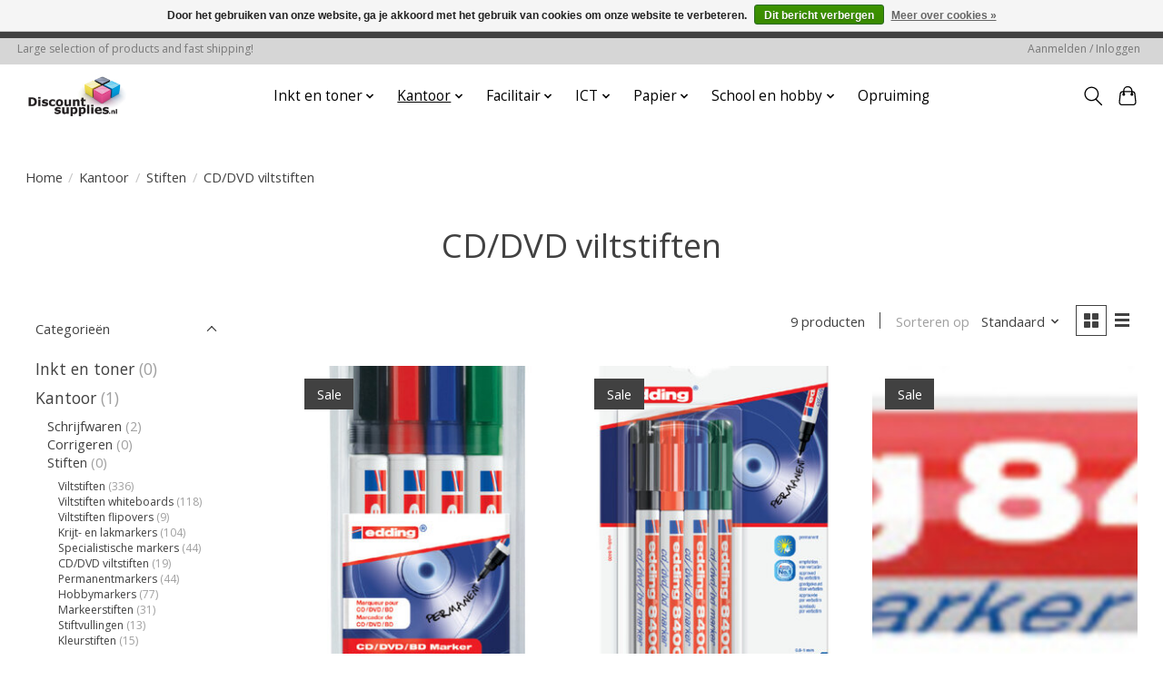

--- FILE ---
content_type: text/html;charset=utf-8
request_url: https://www.discountsupplies.nl/kantoor/stiften/cd-dvd-viltstiften/
body_size: 17590
content:
<!DOCTYPE html>
<html lang="nl">
  <head>
    <meta charset="utf-8"/>
<!-- [START] 'blocks/head.rain' -->
<!--

  (c) 2008-2026 Lightspeed Netherlands B.V.
  http://www.lightspeedhq.com
  Generated: 13-01-2026 @ 03:06:24

-->
<link rel="canonical" href="https://www.discountsupplies.nl/kantoor/stiften/cd-dvd-viltstiften/"/>
<link rel="alternate" href="https://www.discountsupplies.nl/index.rss" type="application/rss+xml" title="Nieuwe producten"/>
<link href="https://cdn.webshopapp.com/assets/cookielaw.css?2025-02-20" rel="stylesheet" type="text/css"/>
<meta name="robots" content="noodp,noydir"/>
<meta name="google-site-verification" content="MFtI47IFnok7a2kUOJDA4mVN7N65tX0gZo9w"/>
<meta property="og:url" content="https://www.discountsupplies.nl/kantoor/stiften/cd-dvd-viltstiften/?source=facebook"/>
<meta property="og:site_name" content="Discountsupplies.nl"/>
<meta property="og:title" content="CD/DVD viltstiften"/>
<meta property="og:description" content="Goedkope inktcartridges, toners, papier, kantoorartikelen en facilitaire producten. Bestel gemakkelijk en snel! Discountsupplies.nl"/>
<!--[if lt IE 9]>
<script src="https://cdn.webshopapp.com/assets/html5shiv.js?2025-02-20"></script>
<![endif]-->
<!-- [END] 'blocks/head.rain' -->
    <title>CD/DVD viltstiften - Discountsupplies.nl</title>
    <meta name="description" content="Goedkope inktcartridges, toners, papier, kantoorartikelen en facilitaire producten. Bestel gemakkelijk en snel! Discountsupplies.nl" />
    <meta name="keywords" content="CD/DVD, viltstiften, inktcartridges, goedkope, cartridges, toners, inkt, ink, inktpatroon, huismerk, facilitair, kantoorartikelen, printers, koffie, thee, cola, pennen, nietjes, nietmachine" />
    <meta http-equiv="X-UA-Compatible" content="IE=edge">
    <meta name="viewport" content="width=device-width, initial-scale=1">
    <meta name="apple-mobile-web-app-capable" content="yes">
    <meta name="apple-mobile-web-app-status-bar-style" content="black">
    
    <script>document.getElementsByTagName("html")[0].className += " js";</script>

    <link rel="shortcut icon" href="https://cdn.webshopapp.com/shops/9930/themes/174583/assets/favicon.png?2025072722311920210104192718" type="image/x-icon" />
    <link href='//fonts.googleapis.com/css?family=Open%20Sans:400,300,600&display=swap' rel='stylesheet' type='text/css'>
<link href='//fonts.googleapis.com/css?family=Open%20Sans:400,300,600&display=swap' rel='stylesheet' type='text/css'>
    <link rel="stylesheet" href="https://cdn.webshopapp.com/assets/gui-2-0.css?2025-02-20" />
    <link rel="stylesheet" href="https://cdn.webshopapp.com/assets/gui-responsive-2-0.css?2025-02-20" />
    <link id="lightspeedframe" rel="stylesheet" href="https://cdn.webshopapp.com/shops/9930/themes/174583/assets/style.css?2025072722311920210104192718" />
    <!-- browsers not supporting CSS variables -->
    <script>
      if(!('CSS' in window) || !CSS.supports('color', 'var(--color-var)')) {var cfStyle = document.getElementById('lightspeedframe');if(cfStyle) {var href = cfStyle.getAttribute('href');href = href.replace('style.css', 'style-fallback.css');cfStyle.setAttribute('href', href);}}
    </script>
    <link rel="stylesheet" href="https://cdn.webshopapp.com/shops/9930/themes/174583/assets/settings.css?2025072722311920210104192718" />
    <link rel="stylesheet" href="https://cdn.webshopapp.com/shops/9930/themes/174583/assets/custom.css?2025072722311920210104192718" />

    <script src="https://cdn.webshopapp.com/assets/jquery-3-7-1.js?2025-02-20"></script>
    <script src="https://cdn.webshopapp.com/assets/jquery-ui-1-14-1.js?2025-02-20"></script>

  </head>
  <body>
    
          <header class="main-header main-header--mobile js-main-header position-relative">
  <div class="main-header__top-section">
    <div class="main-header__nav-grid justify-between@md container max-width-lg text-xs padding-y-xxs">
      <div>Large selection of products and fast shipping!</div>
      <ul class="main-header__list flex-grow flex-basis-0 justify-end@md display@md">        
                
                        <li class="main-header__item"><a href="https://www.discountsupplies.nl/account/" class="main-header__link" title="Mijn account">Aanmelden / Inloggen</a></li>
      </ul>
    </div>
  </div>
  <div class="main-header__mobile-content container max-width-lg">
          <a href="https://www.discountsupplies.nl/" class="main-header__logo" title="Discountsupplies.nl - Goedkope Inktcartridges, Toners, Papier &amp; Kantoorartikelen">
        <img src="https://cdn.webshopapp.com/shops/9930/themes/174583/assets/logo.png?2025072722311920210104192718" alt="Discountsupplies.nl - Goedkope Inktcartridges, Toners, Papier &amp; Kantoorartikelen">
                <img src="https://cdn.webshopapp.com/shops/9930/themes/174583/assets/logo-white.png?2025072722311920210104192718" class="main-header__logo-white" alt="Discountsupplies.nl - Goedkope Inktcartridges, Toners, Papier &amp; Kantoorartikelen">
              </a>
        
    <div class="flex items-center">
            <button class="reset main-header__mobile-btn js-tab-focus" aria-controls="cartDrawer">
        <svg class="icon" viewBox="0 0 24 25" fill="none"><title>Winkelwagen in-/uitschakelen</title><path d="M2.90171 9.65153C3.0797 8.00106 4.47293 6.75 6.13297 6.75H17.867C19.527 6.75 20.9203 8.00105 21.0982 9.65153L22.1767 19.6515C22.3839 21.5732 20.8783 23.25 18.9454 23.25H5.05454C3.1217 23.25 1.61603 21.5732 1.82328 19.6515L2.90171 9.65153Z" stroke="currentColor" stroke-width="1.5" fill="none"/>
        <path d="M7.19995 9.6001V5.7001C7.19995 2.88345 9.4833 0.600098 12.3 0.600098C15.1166 0.600098 17.4 2.88345 17.4 5.7001V9.6001" stroke="currentColor" stroke-width="1.5" fill="none"/>
        <circle cx="7.19996" cy="10.2001" r="1.8" fill="currentColor"/>
        <ellipse cx="17.4" cy="10.2001" rx="1.8" ry="1.8" fill="currentColor"/></svg>
        <span class="sr-only">Winkelwagen</span>
              </button>

      <button class="reset anim-menu-btn js-anim-menu-btn main-header__nav-control js-tab-focus" aria-label="Toggle menu">
        <i class="anim-menu-btn__icon anim-menu-btn__icon--close" aria-hidden="true"></i>
      </button>
    </div>
  </div>

  <div class="main-header__nav" role="navigation">
    <div class="main-header__nav-grid justify-between@md container max-width-lg">
      <div class="main-header__nav-logo-wrapper flex-shrink-0">
        
                  <a href="https://www.discountsupplies.nl/" class="main-header__logo" title="Discountsupplies.nl - Goedkope Inktcartridges, Toners, Papier &amp; Kantoorartikelen">
            <img src="https://cdn.webshopapp.com/shops/9930/themes/174583/assets/logo.png?2025072722311920210104192718" alt="Discountsupplies.nl - Goedkope Inktcartridges, Toners, Papier &amp; Kantoorartikelen">
                        <img src="https://cdn.webshopapp.com/shops/9930/themes/174583/assets/logo-white.png?2025072722311920210104192718" class="main-header__logo-white" alt="Discountsupplies.nl - Goedkope Inktcartridges, Toners, Papier &amp; Kantoorartikelen">
                      </a>
              </div>
      
      <form action="https://www.discountsupplies.nl/search/" method="get" role="search" class="padding-y-md hide@md">
        <label class="sr-only" for="searchInputMobile">Zoeken</label>
        <input class="header-v3__nav-form-control form-control width-100%" value="" autocomplete="off" type="search" name="q" id="searchInputMobile" placeholder="Zoeken ...">
      </form>

      <ul class="main-header__list flex-grow flex-basis-0 flex-wrap justify-center@md">
        
        
                <li class="main-header__item js-main-nav__item">
          <a class="main-header__link js-main-nav__control" href="https://www.discountsupplies.nl/inkt-en-toner/">
            <span>Inkt en toner</span>            <svg class="main-header__dropdown-icon icon" viewBox="0 0 16 16"><polygon fill="currentColor" points="8,11.4 2.6,6 4,4.6 8,8.6 12,4.6 13.4,6 "></polygon></svg>                        <i class="main-header__arrow-icon" aria-hidden="true">
              <svg class="icon" viewBox="0 0 16 16">
                <g class="icon__group" fill="none" stroke="currentColor" stroke-linecap="square" stroke-miterlimit="10" stroke-width="2">
                  <path d="M2 2l12 12" />
                  <path d="M14 2L2 14" />
                </g>
              </svg>
            </i>
                        
          </a>
                    <ul class="main-header__dropdown">
            <li class="main-header__dropdown-item"><a href="https://www.discountsupplies.nl/inkt-en-toner/" class="main-header__dropdown-link hide@md">Alle Inkt en toner</a></li>
                        <li class="main-header__dropdown-item js-main-nav__item position-relative">
              <a class="main-header__dropdown-link js-main-nav__control flex justify-between " href="https://www.discountsupplies.nl/inkt-en-toner/brother/">
                Brother
                <svg class="dropdown__desktop-icon icon" aria-hidden="true" viewBox="0 0 12 12"><polyline stroke-width="1" stroke="currentColor" fill="none" stroke-linecap="round" stroke-linejoin="round" points="3.5 0.5 9.5 6 3.5 11.5"></polyline></svg>                                <i class="main-header__arrow-icon" aria-hidden="true">
                  <svg class="icon" viewBox="0 0 16 16">
                    <g class="icon__group" fill="none" stroke="currentColor" stroke-linecap="square" stroke-miterlimit="10" stroke-width="2">
                      <path d="M2 2l12 12" />
                      <path d="M14 2L2 14" />
                    </g>
                  </svg>
                </i>
                              </a>

                            <ul class="main-header__dropdown">
                <li><a href="https://www.discountsupplies.nl/inkt-en-toner/brother/" class="main-header__dropdown-link hide@md">Alle Brother</a></li>
                                <li><a class="main-header__dropdown-link" href="https://www.discountsupplies.nl/inkt-en-toner/brother/brother-origineel/">Brother origineel</a></li>
                                <li><a class="main-header__dropdown-link" href="https://www.discountsupplies.nl/inkt-en-toner/brother/brother-huismerk/">Brother huismerk</a></li>
                              </ul>
                          </li>
                        <li class="main-header__dropdown-item js-main-nav__item position-relative">
              <a class="main-header__dropdown-link js-main-nav__control flex justify-between " href="https://www.discountsupplies.nl/inkt-en-toner/canon/">
                Canon
                <svg class="dropdown__desktop-icon icon" aria-hidden="true" viewBox="0 0 12 12"><polyline stroke-width="1" stroke="currentColor" fill="none" stroke-linecap="round" stroke-linejoin="round" points="3.5 0.5 9.5 6 3.5 11.5"></polyline></svg>                                <i class="main-header__arrow-icon" aria-hidden="true">
                  <svg class="icon" viewBox="0 0 16 16">
                    <g class="icon__group" fill="none" stroke="currentColor" stroke-linecap="square" stroke-miterlimit="10" stroke-width="2">
                      <path d="M2 2l12 12" />
                      <path d="M14 2L2 14" />
                    </g>
                  </svg>
                </i>
                              </a>

                            <ul class="main-header__dropdown">
                <li><a href="https://www.discountsupplies.nl/inkt-en-toner/canon/" class="main-header__dropdown-link hide@md">Alle Canon</a></li>
                                <li><a class="main-header__dropdown-link" href="https://www.discountsupplies.nl/inkt-en-toner/canon/canon-origineel/">Canon origineel</a></li>
                                <li><a class="main-header__dropdown-link" href="https://www.discountsupplies.nl/inkt-en-toner/canon/canon-huismerk/">Canon huismerk</a></li>
                              </ul>
                          </li>
                        <li class="main-header__dropdown-item js-main-nav__item position-relative">
              <a class="main-header__dropdown-link js-main-nav__control flex justify-between " href="https://www.discountsupplies.nl/inkt-en-toner/epson/">
                Epson
                <svg class="dropdown__desktop-icon icon" aria-hidden="true" viewBox="0 0 12 12"><polyline stroke-width="1" stroke="currentColor" fill="none" stroke-linecap="round" stroke-linejoin="round" points="3.5 0.5 9.5 6 3.5 11.5"></polyline></svg>                                <i class="main-header__arrow-icon" aria-hidden="true">
                  <svg class="icon" viewBox="0 0 16 16">
                    <g class="icon__group" fill="none" stroke="currentColor" stroke-linecap="square" stroke-miterlimit="10" stroke-width="2">
                      <path d="M2 2l12 12" />
                      <path d="M14 2L2 14" />
                    </g>
                  </svg>
                </i>
                              </a>

                            <ul class="main-header__dropdown">
                <li><a href="https://www.discountsupplies.nl/inkt-en-toner/epson/" class="main-header__dropdown-link hide@md">Alle Epson</a></li>
                                <li><a class="main-header__dropdown-link" href="https://www.discountsupplies.nl/inkt-en-toner/epson/epson-origineel/">Epson origineel</a></li>
                                <li><a class="main-header__dropdown-link" href="https://www.discountsupplies.nl/inkt-en-toner/epson/epson-huismerk/">Epson huismerk</a></li>
                              </ul>
                          </li>
                        <li class="main-header__dropdown-item js-main-nav__item position-relative">
              <a class="main-header__dropdown-link js-main-nav__control flex justify-between " href="https://www.discountsupplies.nl/inkt-en-toner/hp/">
                HP
                <svg class="dropdown__desktop-icon icon" aria-hidden="true" viewBox="0 0 12 12"><polyline stroke-width="1" stroke="currentColor" fill="none" stroke-linecap="round" stroke-linejoin="round" points="3.5 0.5 9.5 6 3.5 11.5"></polyline></svg>                                <i class="main-header__arrow-icon" aria-hidden="true">
                  <svg class="icon" viewBox="0 0 16 16">
                    <g class="icon__group" fill="none" stroke="currentColor" stroke-linecap="square" stroke-miterlimit="10" stroke-width="2">
                      <path d="M2 2l12 12" />
                      <path d="M14 2L2 14" />
                    </g>
                  </svg>
                </i>
                              </a>

                            <ul class="main-header__dropdown">
                <li><a href="https://www.discountsupplies.nl/inkt-en-toner/hp/" class="main-header__dropdown-link hide@md">Alle HP</a></li>
                                <li><a class="main-header__dropdown-link" href="https://www.discountsupplies.nl/inkt-en-toner/hp/hp-origineel/">HP origineel</a></li>
                                <li><a class="main-header__dropdown-link" href="https://www.discountsupplies.nl/inkt-en-toner/hp/hp-huismerk/">HP huismerk</a></li>
                              </ul>
                          </li>
                        <li class="main-header__dropdown-item js-main-nav__item position-relative">
              <a class="main-header__dropdown-link js-main-nav__control flex justify-between " href="https://www.discountsupplies.nl/inkt-en-toner/konica-minolta/">
                Konica Minolta
                <svg class="dropdown__desktop-icon icon" aria-hidden="true" viewBox="0 0 12 12"><polyline stroke-width="1" stroke="currentColor" fill="none" stroke-linecap="round" stroke-linejoin="round" points="3.5 0.5 9.5 6 3.5 11.5"></polyline></svg>                                <i class="main-header__arrow-icon" aria-hidden="true">
                  <svg class="icon" viewBox="0 0 16 16">
                    <g class="icon__group" fill="none" stroke="currentColor" stroke-linecap="square" stroke-miterlimit="10" stroke-width="2">
                      <path d="M2 2l12 12" />
                      <path d="M14 2L2 14" />
                    </g>
                  </svg>
                </i>
                              </a>

                            <ul class="main-header__dropdown">
                <li><a href="https://www.discountsupplies.nl/inkt-en-toner/konica-minolta/" class="main-header__dropdown-link hide@md">Alle Konica Minolta</a></li>
                                <li><a class="main-header__dropdown-link" href="https://www.discountsupplies.nl/inkt-en-toner/konica-minolta/konica-minolta-toner/">Konica Minolta toner</a></li>
                                <li><a class="main-header__dropdown-link" href="https://www.discountsupplies.nl/inkt-en-toner/konica-minolta/konica-minolta-opvangbak/">Konica Minolta opvangbak</a></li>
                              </ul>
                          </li>
                        <li class="main-header__dropdown-item js-main-nav__item position-relative">
              <a class="main-header__dropdown-link js-main-nav__control flex justify-between " href="https://www.discountsupplies.nl/inkt-en-toner/kyocera/">
                Kyocera
                <svg class="dropdown__desktop-icon icon" aria-hidden="true" viewBox="0 0 12 12"><polyline stroke-width="1" stroke="currentColor" fill="none" stroke-linecap="round" stroke-linejoin="round" points="3.5 0.5 9.5 6 3.5 11.5"></polyline></svg>                                <i class="main-header__arrow-icon" aria-hidden="true">
                  <svg class="icon" viewBox="0 0 16 16">
                    <g class="icon__group" fill="none" stroke="currentColor" stroke-linecap="square" stroke-miterlimit="10" stroke-width="2">
                      <path d="M2 2l12 12" />
                      <path d="M14 2L2 14" />
                    </g>
                  </svg>
                </i>
                              </a>

                            <ul class="main-header__dropdown">
                <li><a href="https://www.discountsupplies.nl/inkt-en-toner/kyocera/" class="main-header__dropdown-link hide@md">Alle Kyocera</a></li>
                                <li><a class="main-header__dropdown-link" href="https://www.discountsupplies.nl/inkt-en-toner/kyocera/kyocera-origineel/">Kyocera origineel</a></li>
                                <li><a class="main-header__dropdown-link" href="https://www.discountsupplies.nl/inkt-en-toner/kyocera/kyocera-huismerk/">Kyocera huismerk</a></li>
                              </ul>
                          </li>
                        <li class="main-header__dropdown-item js-main-nav__item position-relative">
              <a class="main-header__dropdown-link js-main-nav__control flex justify-between " href="https://www.discountsupplies.nl/inkt-en-toner/lexmark/">
                Lexmark
                <svg class="dropdown__desktop-icon icon" aria-hidden="true" viewBox="0 0 12 12"><polyline stroke-width="1" stroke="currentColor" fill="none" stroke-linecap="round" stroke-linejoin="round" points="3.5 0.5 9.5 6 3.5 11.5"></polyline></svg>                                <i class="main-header__arrow-icon" aria-hidden="true">
                  <svg class="icon" viewBox="0 0 16 16">
                    <g class="icon__group" fill="none" stroke="currentColor" stroke-linecap="square" stroke-miterlimit="10" stroke-width="2">
                      <path d="M2 2l12 12" />
                      <path d="M14 2L2 14" />
                    </g>
                  </svg>
                </i>
                              </a>

                            <ul class="main-header__dropdown">
                <li><a href="https://www.discountsupplies.nl/inkt-en-toner/lexmark/" class="main-header__dropdown-link hide@md">Alle Lexmark</a></li>
                                <li><a class="main-header__dropdown-link" href="https://www.discountsupplies.nl/inkt-en-toner/lexmark/lexmark-origineel/">Lexmark origineel</a></li>
                                <li><a class="main-header__dropdown-link" href="https://www.discountsupplies.nl/inkt-en-toner/lexmark/lexmark-huismerk/">Lexmark huismerk</a></li>
                              </ul>
                          </li>
                        <li class="main-header__dropdown-item">
              <a class="main-header__dropdown-link" href="https://www.discountsupplies.nl/inkt-en-toner/mannesmann-tally/">
                Mannesmann Tally
                                              </a>

                          </li>
                        <li class="main-header__dropdown-item">
              <a class="main-header__dropdown-link" href="https://www.discountsupplies.nl/inkt-en-toner/minolta/">
                Minolta
                                              </a>

                          </li>
                        <li class="main-header__dropdown-item js-main-nav__item position-relative">
              <a class="main-header__dropdown-link js-main-nav__control flex justify-between " href="https://www.discountsupplies.nl/inkt-en-toner/oki/">
                OKI
                <svg class="dropdown__desktop-icon icon" aria-hidden="true" viewBox="0 0 12 12"><polyline stroke-width="1" stroke="currentColor" fill="none" stroke-linecap="round" stroke-linejoin="round" points="3.5 0.5 9.5 6 3.5 11.5"></polyline></svg>                                <i class="main-header__arrow-icon" aria-hidden="true">
                  <svg class="icon" viewBox="0 0 16 16">
                    <g class="icon__group" fill="none" stroke="currentColor" stroke-linecap="square" stroke-miterlimit="10" stroke-width="2">
                      <path d="M2 2l12 12" />
                      <path d="M14 2L2 14" />
                    </g>
                  </svg>
                </i>
                              </a>

                            <ul class="main-header__dropdown">
                <li><a href="https://www.discountsupplies.nl/inkt-en-toner/oki/" class="main-header__dropdown-link hide@md">Alle OKI</a></li>
                                <li><a class="main-header__dropdown-link" href="https://www.discountsupplies.nl/inkt-en-toner/oki/oki-origineel/">OKI origineel</a></li>
                                <li><a class="main-header__dropdown-link" href="https://www.discountsupplies.nl/inkt-en-toner/oki/huismerk-oki-inktcartridges-en-toners/">Huismerk OKI inktcartridges en toners</a></li>
                              </ul>
                          </li>
                        <li class="main-header__dropdown-item js-main-nav__item position-relative">
              <a class="main-header__dropdown-link js-main-nav__control flex justify-between " href="https://www.discountsupplies.nl/inkt-en-toner/samsung-inkt-en-toner/">
                Samsung inkt en toner
                <svg class="dropdown__desktop-icon icon" aria-hidden="true" viewBox="0 0 12 12"><polyline stroke-width="1" stroke="currentColor" fill="none" stroke-linecap="round" stroke-linejoin="round" points="3.5 0.5 9.5 6 3.5 11.5"></polyline></svg>                                <i class="main-header__arrow-icon" aria-hidden="true">
                  <svg class="icon" viewBox="0 0 16 16">
                    <g class="icon__group" fill="none" stroke="currentColor" stroke-linecap="square" stroke-miterlimit="10" stroke-width="2">
                      <path d="M2 2l12 12" />
                      <path d="M14 2L2 14" />
                    </g>
                  </svg>
                </i>
                              </a>

                            <ul class="main-header__dropdown">
                <li><a href="https://www.discountsupplies.nl/inkt-en-toner/samsung-inkt-en-toner/" class="main-header__dropdown-link hide@md">Alle Samsung inkt en toner</a></li>
                                <li><a class="main-header__dropdown-link" href="https://www.discountsupplies.nl/inkt-en-toner/samsung-inkt-en-toner/originele-samsung-inktcartridges-en-toners/">Originele Samsung inktcartridges en toners</a></li>
                                <li><a class="main-header__dropdown-link" href="https://www.discountsupplies.nl/inkt-en-toner/samsung-inkt-en-toner/huismerk-samsung-inktcartridges-en-toners/">Huismerk Samsung inktcartridges en toners</a></li>
                              </ul>
                          </li>
                        <li class="main-header__dropdown-item js-main-nav__item position-relative">
              <a class="main-header__dropdown-link js-main-nav__control flex justify-between " href="https://www.discountsupplies.nl/inkt-en-toner/ricoh-toner/">
                Ricoh toner
                <svg class="dropdown__desktop-icon icon" aria-hidden="true" viewBox="0 0 12 12"><polyline stroke-width="1" stroke="currentColor" fill="none" stroke-linecap="round" stroke-linejoin="round" points="3.5 0.5 9.5 6 3.5 11.5"></polyline></svg>                                <i class="main-header__arrow-icon" aria-hidden="true">
                  <svg class="icon" viewBox="0 0 16 16">
                    <g class="icon__group" fill="none" stroke="currentColor" stroke-linecap="square" stroke-miterlimit="10" stroke-width="2">
                      <path d="M2 2l12 12" />
                      <path d="M14 2L2 14" />
                    </g>
                  </svg>
                </i>
                              </a>

                            <ul class="main-header__dropdown">
                <li><a href="https://www.discountsupplies.nl/inkt-en-toner/ricoh-toner/" class="main-header__dropdown-link hide@md">Alle Ricoh toner</a></li>
                                <li><a class="main-header__dropdown-link" href="https://www.discountsupplies.nl/inkt-en-toner/ricoh-toner/huismerk-ricoh-toners/">Huismerk Ricoh toners</a></li>
                              </ul>
                          </li>
                        <li class="main-header__dropdown-item">
              <a class="main-header__dropdown-link" href="https://www.discountsupplies.nl/inkt-en-toner/xerox-toner/">
                Xerox toner
                                              </a>

                          </li>
                        <li class="main-header__dropdown-item">
              <a class="main-header__dropdown-link" href="https://www.discountsupplies.nl/inkt-en-toner/navulsets/">
                Navulsets
                                              </a>

                          </li>
                      </ul>
                  </li>
                <li class="main-header__item js-main-nav__item">
          <a class="main-header__link js-main-nav__control" href="https://www.discountsupplies.nl/kantoor/" aria-current="page">
            <span>Kantoor</span>            <svg class="main-header__dropdown-icon icon" viewBox="0 0 16 16"><polygon fill="currentColor" points="8,11.4 2.6,6 4,4.6 8,8.6 12,4.6 13.4,6 "></polygon></svg>                        <i class="main-header__arrow-icon" aria-hidden="true">
              <svg class="icon" viewBox="0 0 16 16">
                <g class="icon__group" fill="none" stroke="currentColor" stroke-linecap="square" stroke-miterlimit="10" stroke-width="2">
                  <path d="M2 2l12 12" />
                  <path d="M14 2L2 14" />
                </g>
              </svg>
            </i>
                        
          </a>
                    <ul class="main-header__dropdown">
            <li class="main-header__dropdown-item"><a href="https://www.discountsupplies.nl/kantoor/" class="main-header__dropdown-link hide@md" aria-current="page">Alle Kantoor</a></li>
                        <li class="main-header__dropdown-item js-main-nav__item position-relative">
              <a class="main-header__dropdown-link js-main-nav__control flex justify-between " href="https://www.discountsupplies.nl/kantoor/schrijfwaren/">
                Schrijfwaren
                <svg class="dropdown__desktop-icon icon" aria-hidden="true" viewBox="0 0 12 12"><polyline stroke-width="1" stroke="currentColor" fill="none" stroke-linecap="round" stroke-linejoin="round" points="3.5 0.5 9.5 6 3.5 11.5"></polyline></svg>                                <i class="main-header__arrow-icon" aria-hidden="true">
                  <svg class="icon" viewBox="0 0 16 16">
                    <g class="icon__group" fill="none" stroke="currentColor" stroke-linecap="square" stroke-miterlimit="10" stroke-width="2">
                      <path d="M2 2l12 12" />
                      <path d="M14 2L2 14" />
                    </g>
                  </svg>
                </i>
                              </a>

                            <ul class="main-header__dropdown">
                <li><a href="https://www.discountsupplies.nl/kantoor/schrijfwaren/" class="main-header__dropdown-link hide@md">Alle Schrijfwaren</a></li>
                                <li><a class="main-header__dropdown-link" href="https://www.discountsupplies.nl/kantoor/schrijfwaren/balpennen/">Balpennen</a></li>
                                <li><a class="main-header__dropdown-link" href="https://www.discountsupplies.nl/kantoor/schrijfwaren/vulpennen/">Vulpennen</a></li>
                                <li><a class="main-header__dropdown-link" href="https://www.discountsupplies.nl/kantoor/schrijfwaren/rollerpennen/">Rollerpennen</a></li>
                                <li><a class="main-header__dropdown-link" href="https://www.discountsupplies.nl/kantoor/schrijfwaren/gelpennen/">Gelpennen</a></li>
                                <li><a class="main-header__dropdown-link" href="https://www.discountsupplies.nl/kantoor/schrijfwaren/fijnschrijvers/">Fijnschrijvers</a></li>
                                <li><a class="main-header__dropdown-link" href="https://www.discountsupplies.nl/kantoor/schrijfwaren/vulpotloden/">Vulpotloden</a></li>
                                <li><a class="main-header__dropdown-link" href="https://www.discountsupplies.nl/kantoor/schrijfwaren/potloden/">Potloden</a></li>
                                <li><a class="main-header__dropdown-link" href="https://www.discountsupplies.nl/kantoor/schrijfwaren/puntenslijpers/">Puntenslijpers</a></li>
                                <li><a class="main-header__dropdown-link" href="https://www.discountsupplies.nl/kantoor/schrijfwaren/kleurpotloden/">Kleurpotloden</a></li>
                                <li><a class="main-header__dropdown-link" href="https://www.discountsupplies.nl/kantoor/schrijfwaren/vullingen/">Vullingen</a></li>
                                <li><a class="main-header__dropdown-link" href="https://www.discountsupplies.nl/kantoor/schrijfwaren/kalligraferen/">Kalligraferen</a></li>
                                <li><a class="main-header__dropdown-link" href="https://www.discountsupplies.nl/kantoor/schrijfwaren/schrijfsets/">Schrijfsets</a></li>
                                <li><a class="main-header__dropdown-link" href="https://www.discountsupplies.nl/kantoor/schrijfwaren/overige-schrijfwaren/">Overige schrijfwaren</a></li>
                              </ul>
                          </li>
                        <li class="main-header__dropdown-item js-main-nav__item position-relative">
              <a class="main-header__dropdown-link js-main-nav__control flex justify-between " href="https://www.discountsupplies.nl/kantoor/corrigeren/">
                Corrigeren
                <svg class="dropdown__desktop-icon icon" aria-hidden="true" viewBox="0 0 12 12"><polyline stroke-width="1" stroke="currentColor" fill="none" stroke-linecap="round" stroke-linejoin="round" points="3.5 0.5 9.5 6 3.5 11.5"></polyline></svg>                                <i class="main-header__arrow-icon" aria-hidden="true">
                  <svg class="icon" viewBox="0 0 16 16">
                    <g class="icon__group" fill="none" stroke="currentColor" stroke-linecap="square" stroke-miterlimit="10" stroke-width="2">
                      <path d="M2 2l12 12" />
                      <path d="M14 2L2 14" />
                    </g>
                  </svg>
                </i>
                              </a>

                            <ul class="main-header__dropdown">
                <li><a href="https://www.discountsupplies.nl/kantoor/corrigeren/" class="main-header__dropdown-link hide@md">Alle Corrigeren</a></li>
                                <li><a class="main-header__dropdown-link" href="https://www.discountsupplies.nl/kantoor/corrigeren/correctietape/">Correctietape</a></li>
                                <li><a class="main-header__dropdown-link" href="https://www.discountsupplies.nl/kantoor/corrigeren/correctiefluid/">Correctiefluid</a></li>
                                <li><a class="main-header__dropdown-link" href="https://www.discountsupplies.nl/kantoor/corrigeren/correctiepennen/">Correctiepennen</a></li>
                                <li><a class="main-header__dropdown-link" href="https://www.discountsupplies.nl/kantoor/corrigeren/inktwissers/">Inktwissers</a></li>
                                <li><a class="main-header__dropdown-link" href="https://www.discountsupplies.nl/kantoor/corrigeren/gummen/">Gummen</a></li>
                              </ul>
                          </li>
                        <li class="main-header__dropdown-item js-main-nav__item position-relative">
              <a class="main-header__dropdown-link js-main-nav__control flex justify-between " href="https://www.discountsupplies.nl/kantoor/stiften/" aria-current="page">
                Stiften
                <svg class="dropdown__desktop-icon icon" aria-hidden="true" viewBox="0 0 12 12"><polyline stroke-width="1" stroke="currentColor" fill="none" stroke-linecap="round" stroke-linejoin="round" points="3.5 0.5 9.5 6 3.5 11.5"></polyline></svg>                                <i class="main-header__arrow-icon" aria-hidden="true">
                  <svg class="icon" viewBox="0 0 16 16">
                    <g class="icon__group" fill="none" stroke="currentColor" stroke-linecap="square" stroke-miterlimit="10" stroke-width="2">
                      <path d="M2 2l12 12" />
                      <path d="M14 2L2 14" />
                    </g>
                  </svg>
                </i>
                              </a>

                            <ul class="main-header__dropdown">
                <li><a href="https://www.discountsupplies.nl/kantoor/stiften/" class="main-header__dropdown-link hide@md" aria-current="page">Alle Stiften</a></li>
                                <li><a class="main-header__dropdown-link" href="https://www.discountsupplies.nl/kantoor/stiften/viltstiften/">Viltstiften</a></li>
                                <li><a class="main-header__dropdown-link" href="https://www.discountsupplies.nl/kantoor/stiften/viltstiften-whiteboards/">Viltstiften whiteboards</a></li>
                                <li><a class="main-header__dropdown-link" href="https://www.discountsupplies.nl/kantoor/stiften/viltstiften-flipovers/">Viltstiften flipovers</a></li>
                                <li><a class="main-header__dropdown-link" href="https://www.discountsupplies.nl/kantoor/stiften/krijt-en-lakmarkers/">Krijt- en lakmarkers</a></li>
                                <li><a class="main-header__dropdown-link" href="https://www.discountsupplies.nl/kantoor/stiften/specialistische-markers/">Specialistische markers</a></li>
                                <li><a class="main-header__dropdown-link" href="https://www.discountsupplies.nl/kantoor/stiften/cd-dvd-viltstiften/" aria-current="page">CD/DVD viltstiften</a></li>
                                <li><a class="main-header__dropdown-link" href="https://www.discountsupplies.nl/kantoor/stiften/permanentmarkers/">Permanentmarkers</a></li>
                                <li><a class="main-header__dropdown-link" href="https://www.discountsupplies.nl/kantoor/stiften/hobbymarkers/">Hobbymarkers</a></li>
                                <li><a class="main-header__dropdown-link" href="https://www.discountsupplies.nl/kantoor/stiften/markeerstiften/">Markeerstiften</a></li>
                                <li><a class="main-header__dropdown-link" href="https://www.discountsupplies.nl/kantoor/stiften/stiftvullingen/">Stiftvullingen</a></li>
                                <li><a class="main-header__dropdown-link" href="https://www.discountsupplies.nl/kantoor/stiften/kleurstiften/">Kleurstiften</a></li>
                              </ul>
                          </li>
                        <li class="main-header__dropdown-item js-main-nav__item position-relative">
              <a class="main-header__dropdown-link js-main-nav__control flex justify-between " href="https://www.discountsupplies.nl/kantoor/presenteren/">
                Presenteren
                <svg class="dropdown__desktop-icon icon" aria-hidden="true" viewBox="0 0 12 12"><polyline stroke-width="1" stroke="currentColor" fill="none" stroke-linecap="round" stroke-linejoin="round" points="3.5 0.5 9.5 6 3.5 11.5"></polyline></svg>                                <i class="main-header__arrow-icon" aria-hidden="true">
                  <svg class="icon" viewBox="0 0 16 16">
                    <g class="icon__group" fill="none" stroke="currentColor" stroke-linecap="square" stroke-miterlimit="10" stroke-width="2">
                      <path d="M2 2l12 12" />
                      <path d="M14 2L2 14" />
                    </g>
                  </svg>
                </i>
                              </a>

                            <ul class="main-header__dropdown">
                <li><a href="https://www.discountsupplies.nl/kantoor/presenteren/" class="main-header__dropdown-link hide@md">Alle Presenteren</a></li>
                                <li><a class="main-header__dropdown-link" href="https://www.discountsupplies.nl/kantoor/presenteren/digitaal-presenteren/">Digitaal presenteren</a></li>
                                <li><a class="main-header__dropdown-link" href="https://www.discountsupplies.nl/kantoor/presenteren/white-en-glassborden/">White- en glassborden</a></li>
                                <li><a class="main-header__dropdown-link" href="https://www.discountsupplies.nl/kantoor/presenteren/flipovers/">Flipovers</a></li>
                                <li><a class="main-header__dropdown-link" href="https://www.discountsupplies.nl/kantoor/presenteren/kliklijsten/">Kliklijsten</a></li>
                                <li><a class="main-header__dropdown-link" href="https://www.discountsupplies.nl/kantoor/presenteren/presentatieboeken/">Presentatieboeken</a></li>
                                <li><a class="main-header__dropdown-link" href="https://www.discountsupplies.nl/kantoor/presenteren/presentatieborden/">Presentatieborden</a></li>
                                <li><a class="main-header__dropdown-link" href="https://www.discountsupplies.nl/kantoor/presenteren/folderopberging/">Folderopberging</a></li>
                                <li><a class="main-header__dropdown-link" href="https://www.discountsupplies.nl/kantoor/presenteren/presentatiemiddelen/">Presentatiemiddelen</a></li>
                              </ul>
                          </li>
                        <li class="main-header__dropdown-item js-main-nav__item position-relative">
              <a class="main-header__dropdown-link js-main-nav__control flex justify-between " href="https://www.discountsupplies.nl/kantoor/plannen/">
                Plannen
                <svg class="dropdown__desktop-icon icon" aria-hidden="true" viewBox="0 0 12 12"><polyline stroke-width="1" stroke="currentColor" fill="none" stroke-linecap="round" stroke-linejoin="round" points="3.5 0.5 9.5 6 3.5 11.5"></polyline></svg>                                <i class="main-header__arrow-icon" aria-hidden="true">
                  <svg class="icon" viewBox="0 0 16 16">
                    <g class="icon__group" fill="none" stroke="currentColor" stroke-linecap="square" stroke-miterlimit="10" stroke-width="2">
                      <path d="M2 2l12 12" />
                      <path d="M14 2L2 14" />
                    </g>
                  </svg>
                </i>
                              </a>

                            <ul class="main-header__dropdown">
                <li><a href="https://www.discountsupplies.nl/kantoor/plannen/" class="main-header__dropdown-link hide@md">Alle Plannen</a></li>
                                <li><a class="main-header__dropdown-link" href="https://www.discountsupplies.nl/kantoor/plannen/planborden/">Planborden</a></li>
                                <li><a class="main-header__dropdown-link" href="https://www.discountsupplies.nl/kantoor/plannen/onderleggerbloks/">Onderleggerbloks</a></li>
                                <li><a class="main-header__dropdown-link" href="https://www.discountsupplies.nl/kantoor/plannen/bureau-agendas/">Bureau agenda&#039;s</a></li>
                                <li><a class="main-header__dropdown-link" href="https://www.discountsupplies.nl/kantoor/plannen/zak-agendas/">Zak agenda&#039;s</a></li>
                                <li><a class="main-header__dropdown-link" href="https://www.discountsupplies.nl/kantoor/plannen/losbladige-agendas/">Losbladige agenda&#039;s</a></li>
                                <li><a class="main-header__dropdown-link" href="https://www.discountsupplies.nl/kantoor/plannen/kalenders/">Kalenders</a></li>
                              </ul>
                          </li>
                        <li class="main-header__dropdown-item js-main-nav__item position-relative">
              <a class="main-header__dropdown-link js-main-nav__control flex justify-between " href="https://www.discountsupplies.nl/kantoor/kantoorbenodigdheden/">
                Kantoorbenodigdheden
                <svg class="dropdown__desktop-icon icon" aria-hidden="true" viewBox="0 0 12 12"><polyline stroke-width="1" stroke="currentColor" fill="none" stroke-linecap="round" stroke-linejoin="round" points="3.5 0.5 9.5 6 3.5 11.5"></polyline></svg>                                <i class="main-header__arrow-icon" aria-hidden="true">
                  <svg class="icon" viewBox="0 0 16 16">
                    <g class="icon__group" fill="none" stroke="currentColor" stroke-linecap="square" stroke-miterlimit="10" stroke-width="2">
                      <path d="M2 2l12 12" />
                      <path d="M14 2L2 14" />
                    </g>
                  </svg>
                </i>
                              </a>

                            <ul class="main-header__dropdown">
                <li><a href="https://www.discountsupplies.nl/kantoor/kantoorbenodigdheden/" class="main-header__dropdown-link hide@md">Alle Kantoorbenodigdheden</a></li>
                                <li><a class="main-header__dropdown-link" href="https://www.discountsupplies.nl/kantoor/kantoorbenodigdheden/nietmachines/">Nietmachines</a></li>
                                <li><a class="main-header__dropdown-link" href="https://www.discountsupplies.nl/kantoor/kantoorbenodigdheden/perforeren/">Perforeren</a></li>
                                <li><a class="main-header__dropdown-link" href="https://www.discountsupplies.nl/kantoor/kantoorbenodigdheden/clips-en-klemmen/">Clips en klemmen</a></li>
                                <li><a class="main-header__dropdown-link" href="https://www.discountsupplies.nl/kantoor/kantoorbenodigdheden/onderleggers/">Onderleggers</a></li>
                                <li><a class="main-header__dropdown-link" href="https://www.discountsupplies.nl/kantoor/kantoorbenodigdheden/bureauaccessoires/">Bureauaccessoires</a></li>
                                <li><a class="main-header__dropdown-link" href="https://www.discountsupplies.nl/kantoor/kantoorbenodigdheden/brievenbakjes/">Brievenbakjes</a></li>
                                <li><a class="main-header__dropdown-link" href="https://www.discountsupplies.nl/kantoor/kantoorbenodigdheden/tijdschriftencassettes/">Tijdschriftencassettes</a></li>
                                <li><a class="main-header__dropdown-link" href="https://www.discountsupplies.nl/kantoor/kantoorbenodigdheden/ladenboxes/">Ladenboxes</a></li>
                                <li><a class="main-header__dropdown-link" href="https://www.discountsupplies.nl/kantoor/kantoorbenodigdheden/geldkisten-en-sleutelkasten/">Geldkisten en sleutelkasten</a></li>
                              </ul>
                          </li>
                        <li class="main-header__dropdown-item js-main-nav__item position-relative">
              <a class="main-header__dropdown-link js-main-nav__control flex justify-between " href="https://www.discountsupplies.nl/kantoor/plakken-en-lijm/">
                Plakken en lijm
                <svg class="dropdown__desktop-icon icon" aria-hidden="true" viewBox="0 0 12 12"><polyline stroke-width="1" stroke="currentColor" fill="none" stroke-linecap="round" stroke-linejoin="round" points="3.5 0.5 9.5 6 3.5 11.5"></polyline></svg>                                <i class="main-header__arrow-icon" aria-hidden="true">
                  <svg class="icon" viewBox="0 0 16 16">
                    <g class="icon__group" fill="none" stroke="currentColor" stroke-linecap="square" stroke-miterlimit="10" stroke-width="2">
                      <path d="M2 2l12 12" />
                      <path d="M14 2L2 14" />
                    </g>
                  </svg>
                </i>
                              </a>

                            <ul class="main-header__dropdown">
                <li><a href="https://www.discountsupplies.nl/kantoor/plakken-en-lijm/" class="main-header__dropdown-link hide@md">Alle Plakken en lijm</a></li>
                                <li><a class="main-header__dropdown-link" href="https://www.discountsupplies.nl/kantoor/plakken-en-lijm/plakband/">Plakband</a></li>
                                <li><a class="main-header__dropdown-link" href="https://www.discountsupplies.nl/kantoor/plakken-en-lijm/plakbandhouders/">Plakbandhouders</a></li>
                                <li><a class="main-header__dropdown-link" href="https://www.discountsupplies.nl/kantoor/plakken-en-lijm/verpakkingsplakband/">Verpakkingsplakband</a></li>
                                <li><a class="main-header__dropdown-link" href="https://www.discountsupplies.nl/kantoor/plakken-en-lijm/lijmstiften/">Lijmstiften</a></li>
                                <li><a class="main-header__dropdown-link" href="https://www.discountsupplies.nl/kantoor/plakken-en-lijm/lijmrollers/">Lijmrollers</a></li>
                                <li><a class="main-header__dropdown-link" href="https://www.discountsupplies.nl/kantoor/plakken-en-lijm/lijmen/">Lijmen</a></li>
                                <li><a class="main-header__dropdown-link" href="https://www.discountsupplies.nl/kantoor/plakken-en-lijm/speciaal-lijm/">Speciaal lijm</a></li>
                                <li><a class="main-header__dropdown-link" href="https://www.discountsupplies.nl/kantoor/plakken-en-lijm/diy-lijm/">DIY lijm</a></li>
                                <li><a class="main-header__dropdown-link" href="https://www.discountsupplies.nl/kantoor/plakken-en-lijm/speciaal-plakband/">Speciaal plakband</a></li>
                              </ul>
                          </li>
                        <li class="main-header__dropdown-item js-main-nav__item position-relative">
              <a class="main-header__dropdown-link js-main-nav__control flex justify-between " href="https://www.discountsupplies.nl/kantoor/ordners-en-ringbanden/">
                Ordners en ringbanden
                <svg class="dropdown__desktop-icon icon" aria-hidden="true" viewBox="0 0 12 12"><polyline stroke-width="1" stroke="currentColor" fill="none" stroke-linecap="round" stroke-linejoin="round" points="3.5 0.5 9.5 6 3.5 11.5"></polyline></svg>                                <i class="main-header__arrow-icon" aria-hidden="true">
                  <svg class="icon" viewBox="0 0 16 16">
                    <g class="icon__group" fill="none" stroke="currentColor" stroke-linecap="square" stroke-miterlimit="10" stroke-width="2">
                      <path d="M2 2l12 12" />
                      <path d="M14 2L2 14" />
                    </g>
                  </svg>
                </i>
                              </a>

                            <ul class="main-header__dropdown">
                <li><a href="https://www.discountsupplies.nl/kantoor/ordners-en-ringbanden/" class="main-header__dropdown-link hide@md">Alle Ordners en ringbanden</a></li>
                                <li><a class="main-header__dropdown-link" href="https://www.discountsupplies.nl/kantoor/ordners-en-ringbanden/ordners/">Ordners</a></li>
                                <li><a class="main-header__dropdown-link" href="https://www.discountsupplies.nl/kantoor/ordners-en-ringbanden/ordners-toebehoren/">Ordners toebehoren</a></li>
                                <li><a class="main-header__dropdown-link" href="https://www.discountsupplies.nl/kantoor/ordners-en-ringbanden/ringbanden-2-rings/">Ringbanden 2-rings</a></li>
                                <li><a class="main-header__dropdown-link" href="https://www.discountsupplies.nl/kantoor/ordners-en-ringbanden/ringbanden-4-rings/">Ringbanden 4-rings</a></li>
                                <li><a class="main-header__dropdown-link" href="https://www.discountsupplies.nl/kantoor/ordners-en-ringbanden/ringbanden-23-rings/">Ringbanden 23-rings</a></li>
                                <li><a class="main-header__dropdown-link" href="https://www.discountsupplies.nl/kantoor/ordners-en-ringbanden/ringbanden-a3/">Ringbanden A3</a></li>
                                <li><a class="main-header__dropdown-link" href="https://www.discountsupplies.nl/kantoor/ordners-en-ringbanden/panorama-ringbanden-2-rings/">Panorama ringbanden 2-rings</a></li>
                                <li><a class="main-header__dropdown-link" href="https://www.discountsupplies.nl/kantoor/ordners-en-ringbanden/panorama-ringbanden-4-rings/">Panorama ringbanden 4-rings</a></li>
                                <li><a class="main-header__dropdown-link" href="https://www.discountsupplies.nl/kantoor/ordners-en-ringbanden/panorama-ringbanden-23-rings/">Panorama ringbanden 23-rings</a></li>
                                <li><a class="main-header__dropdown-link" href="https://www.discountsupplies.nl/kantoor/ordners-en-ringbanden/panorama-ringbanden-a3/">Panorama ringbanden A3</a></li>
                                <li><a class="main-header__dropdown-link" href="https://www.discountsupplies.nl/kantoor/ordners-en-ringbanden/ringbanden-17-rings/">Ringbanden 17-rings</a></li>
                              </ul>
                          </li>
                        <li class="main-header__dropdown-item js-main-nav__item position-relative">
              <a class="main-header__dropdown-link js-main-nav__control flex justify-between " href="https://www.discountsupplies.nl/kantoor/interieurs/">
                Interieurs
                <svg class="dropdown__desktop-icon icon" aria-hidden="true" viewBox="0 0 12 12"><polyline stroke-width="1" stroke="currentColor" fill="none" stroke-linecap="round" stroke-linejoin="round" points="3.5 0.5 9.5 6 3.5 11.5"></polyline></svg>                                <i class="main-header__arrow-icon" aria-hidden="true">
                  <svg class="icon" viewBox="0 0 16 16">
                    <g class="icon__group" fill="none" stroke="currentColor" stroke-linecap="square" stroke-miterlimit="10" stroke-width="2">
                      <path d="M2 2l12 12" />
                      <path d="M14 2L2 14" />
                    </g>
                  </svg>
                </i>
                              </a>

                            <ul class="main-header__dropdown">
                <li><a href="https://www.discountsupplies.nl/kantoor/interieurs/" class="main-header__dropdown-link hide@md">Alle Interieurs</a></li>
                                <li><a class="main-header__dropdown-link" href="https://www.discountsupplies.nl/kantoor/interieurs/ringband-interieurs/">Ringband interieurs</a></li>
                                <li><a class="main-header__dropdown-link" href="https://www.discountsupplies.nl/kantoor/interieurs/showtassen/">Showtassen</a></li>
                                <li><a class="main-header__dropdown-link" href="https://www.discountsupplies.nl/kantoor/interieurs/tabbladen-karton/">Tabbladen karton</a></li>
                                <li><a class="main-header__dropdown-link" href="https://www.discountsupplies.nl/kantoor/interieurs/tabbladen-kunststof/">Tabbladen kunststof</a></li>
                                <li><a class="main-header__dropdown-link" href="https://www.discountsupplies.nl/kantoor/interieurs/index-en-tabstroken/">Index- en tabstroken</a></li>
                              </ul>
                          </li>
                        <li class="main-header__dropdown-item js-main-nav__item position-relative">
              <a class="main-header__dropdown-link js-main-nav__control flex justify-between " href="https://www.discountsupplies.nl/kantoor/mappen/">
                Mappen
                <svg class="dropdown__desktop-icon icon" aria-hidden="true" viewBox="0 0 12 12"><polyline stroke-width="1" stroke="currentColor" fill="none" stroke-linecap="round" stroke-linejoin="round" points="3.5 0.5 9.5 6 3.5 11.5"></polyline></svg>                                <i class="main-header__arrow-icon" aria-hidden="true">
                  <svg class="icon" viewBox="0 0 16 16">
                    <g class="icon__group" fill="none" stroke="currentColor" stroke-linecap="square" stroke-miterlimit="10" stroke-width="2">
                      <path d="M2 2l12 12" />
                      <path d="M14 2L2 14" />
                    </g>
                  </svg>
                </i>
                              </a>

                            <ul class="main-header__dropdown">
                <li><a href="https://www.discountsupplies.nl/kantoor/mappen/" class="main-header__dropdown-link hide@md">Alle Mappen</a></li>
                                <li><a class="main-header__dropdown-link" href="https://www.discountsupplies.nl/kantoor/mappen/l-mappen/">L-mappen</a></li>
                                <li><a class="main-header__dropdown-link" href="https://www.discountsupplies.nl/kantoor/mappen/u-mappen/">U-mappen</a></li>
                                <li><a class="main-header__dropdown-link" href="https://www.discountsupplies.nl/kantoor/mappen/dossiermappen/">Dossiermappen</a></li>
                                <li><a class="main-header__dropdown-link" href="https://www.discountsupplies.nl/kantoor/mappen/elastomappen/">Elastomappen</a></li>
                                <li><a class="main-header__dropdown-link" href="https://www.discountsupplies.nl/kantoor/mappen/snelhechtmappen/">Snelhechtmappen</a></li>
                                <li><a class="main-header__dropdown-link" href="https://www.discountsupplies.nl/kantoor/mappen/klemmappen/">Klemmappen</a></li>
                                <li><a class="main-header__dropdown-link" href="https://www.discountsupplies.nl/kantoor/mappen/sorteermappen/">Sorteermappen</a></li>
                                <li><a class="main-header__dropdown-link" href="https://www.discountsupplies.nl/kantoor/mappen/losbladige-opberging/">Losbladige opberging</a></li>
                                <li><a class="main-header__dropdown-link" href="https://www.discountsupplies.nl/kantoor/mappen/vloeiboeken/">Vloeiboeken</a></li>
                              </ul>
                          </li>
                        <li class="main-header__dropdown-item js-main-nav__item position-relative">
              <a class="main-header__dropdown-link js-main-nav__control flex justify-between " href="https://www.discountsupplies.nl/kantoor/kaartsystemen/">
                Kaartsystemen
                <svg class="dropdown__desktop-icon icon" aria-hidden="true" viewBox="0 0 12 12"><polyline stroke-width="1" stroke="currentColor" fill="none" stroke-linecap="round" stroke-linejoin="round" points="3.5 0.5 9.5 6 3.5 11.5"></polyline></svg>                                <i class="main-header__arrow-icon" aria-hidden="true">
                  <svg class="icon" viewBox="0 0 16 16">
                    <g class="icon__group" fill="none" stroke="currentColor" stroke-linecap="square" stroke-miterlimit="10" stroke-width="2">
                      <path d="M2 2l12 12" />
                      <path d="M14 2L2 14" />
                    </g>
                  </svg>
                </i>
                              </a>

                            <ul class="main-header__dropdown">
                <li><a href="https://www.discountsupplies.nl/kantoor/kaartsystemen/" class="main-header__dropdown-link hide@md">Alle Kaartsystemen</a></li>
                                <li><a class="main-header__dropdown-link" href="https://www.discountsupplies.nl/kantoor/kaartsystemen/visitekaart-opbergsystemen/">Visitekaart opbergsystemen</a></li>
                                <li><a class="main-header__dropdown-link" href="https://www.discountsupplies.nl/kantoor/kaartsystemen/systeemkaarten/">Systeemkaarten</a></li>
                                <li><a class="main-header__dropdown-link" href="https://www.discountsupplies.nl/kantoor/kaartsystemen/correspondentiekaarten/">Correspondentiekaarten</a></li>
                                <li><a class="main-header__dropdown-link" href="https://www.discountsupplies.nl/kantoor/kaartsystemen/kaartenopbergsystemen/">Kaartenopbergsystemen</a></li>
                                <li><a class="main-header__dropdown-link" href="https://www.discountsupplies.nl/kantoor/kaartsystemen/etikethouders/">Etikethouders</a></li>
                              </ul>
                          </li>
                        <li class="main-header__dropdown-item js-main-nav__item position-relative">
              <a class="main-header__dropdown-link js-main-nav__control flex justify-between " href="https://www.discountsupplies.nl/kantoor/opbergen/">
                Opbergen
                <svg class="dropdown__desktop-icon icon" aria-hidden="true" viewBox="0 0 12 12"><polyline stroke-width="1" stroke="currentColor" fill="none" stroke-linecap="round" stroke-linejoin="round" points="3.5 0.5 9.5 6 3.5 11.5"></polyline></svg>                                <i class="main-header__arrow-icon" aria-hidden="true">
                  <svg class="icon" viewBox="0 0 16 16">
                    <g class="icon__group" fill="none" stroke="currentColor" stroke-linecap="square" stroke-miterlimit="10" stroke-width="2">
                      <path d="M2 2l12 12" />
                      <path d="M14 2L2 14" />
                    </g>
                  </svg>
                </i>
                              </a>

                            <ul class="main-header__dropdown">
                <li><a href="https://www.discountsupplies.nl/kantoor/opbergen/" class="main-header__dropdown-link hide@md">Alle Opbergen</a></li>
                                <li><a class="main-header__dropdown-link" href="https://www.discountsupplies.nl/kantoor/opbergen/vertikale-hangmappen/">Vertikale hangmappen</a></li>
                                <li><a class="main-header__dropdown-link" href="https://www.discountsupplies.nl/kantoor/opbergen/laterale-hangmappen/">Laterale hangmappen</a></li>
                                <li><a class="main-header__dropdown-link" href="https://www.discountsupplies.nl/kantoor/opbergen/hangmappen-toebehoren/">Hangmappen toebehoren</a></li>
                                <li><a class="main-header__dropdown-link" href="https://www.discountsupplies.nl/kantoor/opbergen/archiefdozen/">Archiefdozen</a></li>
                                <li><a class="main-header__dropdown-link" href="https://www.discountsupplies.nl/kantoor/opbergen/opbergmechanieken/">Opbergmechanieken</a></li>
                                <li><a class="main-header__dropdown-link" href="https://www.discountsupplies.nl/kantoor/opbergen/opbergboxen/">Opbergboxen</a></li>
                                <li><a class="main-header__dropdown-link" href="https://www.discountsupplies.nl/kantoor/opbergen/overige-opbergmiddelen/">Overige opbergmiddelen</a></li>
                              </ul>
                          </li>
                      </ul>
                  </li>
                <li class="main-header__item js-main-nav__item">
          <a class="main-header__link js-main-nav__control" href="https://www.discountsupplies.nl/facilitair/">
            <span>Facilitair</span>            <svg class="main-header__dropdown-icon icon" viewBox="0 0 16 16"><polygon fill="currentColor" points="8,11.4 2.6,6 4,4.6 8,8.6 12,4.6 13.4,6 "></polygon></svg>                        <i class="main-header__arrow-icon" aria-hidden="true">
              <svg class="icon" viewBox="0 0 16 16">
                <g class="icon__group" fill="none" stroke="currentColor" stroke-linecap="square" stroke-miterlimit="10" stroke-width="2">
                  <path d="M2 2l12 12" />
                  <path d="M14 2L2 14" />
                </g>
              </svg>
            </i>
                        
          </a>
                    <ul class="main-header__dropdown">
            <li class="main-header__dropdown-item"><a href="https://www.discountsupplies.nl/facilitair/" class="main-header__dropdown-link hide@md">Alle Facilitair</a></li>
                        <li class="main-header__dropdown-item js-main-nav__item position-relative">
              <a class="main-header__dropdown-link js-main-nav__control flex justify-between " href="https://www.discountsupplies.nl/facilitair/keuken-en-kantine/">
                Keuken en kantine
                <svg class="dropdown__desktop-icon icon" aria-hidden="true" viewBox="0 0 12 12"><polyline stroke-width="1" stroke="currentColor" fill="none" stroke-linecap="round" stroke-linejoin="round" points="3.5 0.5 9.5 6 3.5 11.5"></polyline></svg>                                <i class="main-header__arrow-icon" aria-hidden="true">
                  <svg class="icon" viewBox="0 0 16 16">
                    <g class="icon__group" fill="none" stroke="currentColor" stroke-linecap="square" stroke-miterlimit="10" stroke-width="2">
                      <path d="M2 2l12 12" />
                      <path d="M14 2L2 14" />
                    </g>
                  </svg>
                </i>
                              </a>

                            <ul class="main-header__dropdown">
                <li><a href="https://www.discountsupplies.nl/facilitair/keuken-en-kantine/" class="main-header__dropdown-link hide@md">Alle Keuken en kantine</a></li>
                                <li><a class="main-header__dropdown-link" href="https://www.discountsupplies.nl/facilitair/keuken-en-kantine/koffie/">Koffie</a></li>
                                <li><a class="main-header__dropdown-link" href="https://www.discountsupplies.nl/facilitair/keuken-en-kantine/thee/">Thee</a></li>
                                <li><a class="main-header__dropdown-link" href="https://www.discountsupplies.nl/facilitair/keuken-en-kantine/melk-suiker-en-zoetjes/">Melk, suiker en zoetjes</a></li>
                                <li><a class="main-header__dropdown-link" href="https://www.discountsupplies.nl/facilitair/keuken-en-kantine/dranken/">Dranken</a></li>
                                <li><a class="main-header__dropdown-link" href="https://www.discountsupplies.nl/facilitair/keuken-en-kantine/choco-cacao/">Choco &amp; Cacao</a></li>
                                <li><a class="main-header__dropdown-link" href="https://www.discountsupplies.nl/facilitair/keuken-en-kantine/etenswaren/">Etenswaren</a></li>
                                <li><a class="main-header__dropdown-link" href="https://www.discountsupplies.nl/facilitair/keuken-en-kantine/soep-en-noodles/">Soep en noodles</a></li>
                                <li><a class="main-header__dropdown-link" href="https://www.discountsupplies.nl/facilitair/keuken-en-kantine/servies-en-bestek/">Servies en bestek</a></li>
                                <li><a class="main-header__dropdown-link" href="https://www.discountsupplies.nl/facilitair/keuken-en-kantine/wegwerpservies-en-bestek/">Wegwerpservies en bestek</a></li>
                                <li><a class="main-header__dropdown-link" href="https://www.discountsupplies.nl/facilitair/keuken-en-kantine/keukenapparatuur/">Keukenapparatuur</a></li>
                              </ul>
                          </li>
                        <li class="main-header__dropdown-item js-main-nav__item position-relative">
              <a class="main-header__dropdown-link js-main-nav__control flex justify-between " href="https://www.discountsupplies.nl/facilitair/schoonmaak/">
                Schoonmaak
                <svg class="dropdown__desktop-icon icon" aria-hidden="true" viewBox="0 0 12 12"><polyline stroke-width="1" stroke="currentColor" fill="none" stroke-linecap="round" stroke-linejoin="round" points="3.5 0.5 9.5 6 3.5 11.5"></polyline></svg>                                <i class="main-header__arrow-icon" aria-hidden="true">
                  <svg class="icon" viewBox="0 0 16 16">
                    <g class="icon__group" fill="none" stroke="currentColor" stroke-linecap="square" stroke-miterlimit="10" stroke-width="2">
                      <path d="M2 2l12 12" />
                      <path d="M14 2L2 14" />
                    </g>
                  </svg>
                </i>
                              </a>

                            <ul class="main-header__dropdown">
                <li><a href="https://www.discountsupplies.nl/facilitair/schoonmaak/" class="main-header__dropdown-link hide@md">Alle Schoonmaak</a></li>
                                <li><a class="main-header__dropdown-link" href="https://www.discountsupplies.nl/facilitair/schoonmaak/dispensers/">Dispensers</a></li>
                                <li><a class="main-header__dropdown-link" href="https://www.discountsupplies.nl/facilitair/schoonmaak/sanitair-papierwaren/">Sanitair papierwaren</a></li>
                                <li><a class="main-header__dropdown-link" href="https://www.discountsupplies.nl/facilitair/schoonmaak/sanitaire-producten/">Sanitaire producten</a></li>
                                <li><a class="main-header__dropdown-link" href="https://www.discountsupplies.nl/facilitair/schoonmaak/schoonmaakartikelen/">Schoonmaakartikelen</a></li>
                                <li><a class="main-header__dropdown-link" href="https://www.discountsupplies.nl/facilitair/schoonmaak/reinigingsmiddelen/">Reinigingsmiddelen</a></li>
                                <li><a class="main-header__dropdown-link" href="https://www.discountsupplies.nl/facilitair/schoonmaak/wasmiddelen-7497794/">Wasmiddelen</a></li>
                                <li><a class="main-header__dropdown-link" href="https://www.discountsupplies.nl/facilitair/schoonmaak/afwasmiddelen/">Afwasmiddelen</a></li>
                                <li><a class="main-header__dropdown-link" href="https://www.discountsupplies.nl/facilitair/schoonmaak/luchtverfrissers/">Luchtverfrissers</a></li>
                                <li><a class="main-header__dropdown-link" href="https://www.discountsupplies.nl/facilitair/schoonmaak/afvalzakken/">Afvalzakken</a></li>
                              </ul>
                          </li>
                        <li class="main-header__dropdown-item js-main-nav__item position-relative">
              <a class="main-header__dropdown-link js-main-nav__control flex justify-between " href="https://www.discountsupplies.nl/facilitair/afvalbeheer/">
                Afvalbeheer
                <svg class="dropdown__desktop-icon icon" aria-hidden="true" viewBox="0 0 12 12"><polyline stroke-width="1" stroke="currentColor" fill="none" stroke-linecap="round" stroke-linejoin="round" points="3.5 0.5 9.5 6 3.5 11.5"></polyline></svg>                                <i class="main-header__arrow-icon" aria-hidden="true">
                  <svg class="icon" viewBox="0 0 16 16">
                    <g class="icon__group" fill="none" stroke="currentColor" stroke-linecap="square" stroke-miterlimit="10" stroke-width="2">
                      <path d="M2 2l12 12" />
                      <path d="M14 2L2 14" />
                    </g>
                  </svg>
                </i>
                              </a>

                            <ul class="main-header__dropdown">
                <li><a href="https://www.discountsupplies.nl/facilitair/afvalbeheer/" class="main-header__dropdown-link hide@md">Alle Afvalbeheer</a></li>
                                <li><a class="main-header__dropdown-link" href="https://www.discountsupplies.nl/facilitair/afvalbeheer/asbakken/">Asbakken</a></li>
                                <li><a class="main-header__dropdown-link" href="https://www.discountsupplies.nl/facilitair/afvalbeheer/papierbakken/">Papierbakken</a></li>
                                <li><a class="main-header__dropdown-link" href="https://www.discountsupplies.nl/facilitair/afvalbeheer/paraplustandaards/">Paraplustandaards</a></li>
                                <li><a class="main-header__dropdown-link" href="https://www.discountsupplies.nl/facilitair/afvalbeheer/pedaalemmers/">Pedaalemmers</a></li>
                                <li><a class="main-header__dropdown-link" href="https://www.discountsupplies.nl/facilitair/afvalbeheer/afvalbakken/">Afvalbakken</a></li>
                                <li><a class="main-header__dropdown-link" href="https://www.discountsupplies.nl/facilitair/afvalbeheer/afvalzakken/">Afvalzakken</a></li>
                              </ul>
                          </li>
                        <li class="main-header__dropdown-item js-main-nav__item position-relative">
              <a class="main-header__dropdown-link js-main-nav__control flex justify-between " href="https://www.discountsupplies.nl/facilitair/persoonlijke-bescherming/">
                Persoonlijke bescherming
                <svg class="dropdown__desktop-icon icon" aria-hidden="true" viewBox="0 0 12 12"><polyline stroke-width="1" stroke="currentColor" fill="none" stroke-linecap="round" stroke-linejoin="round" points="3.5 0.5 9.5 6 3.5 11.5"></polyline></svg>                                <i class="main-header__arrow-icon" aria-hidden="true">
                  <svg class="icon" viewBox="0 0 16 16">
                    <g class="icon__group" fill="none" stroke="currentColor" stroke-linecap="square" stroke-miterlimit="10" stroke-width="2">
                      <path d="M2 2l12 12" />
                      <path d="M14 2L2 14" />
                    </g>
                  </svg>
                </i>
                              </a>

                            <ul class="main-header__dropdown">
                <li><a href="https://www.discountsupplies.nl/facilitair/persoonlijke-bescherming/" class="main-header__dropdown-link hide@md">Alle Persoonlijke bescherming</a></li>
                                <li><a class="main-header__dropdown-link" href="https://www.discountsupplies.nl/facilitair/persoonlijke-bescherming/handschoenen/">Handschoenen</a></li>
                                <li><a class="main-header__dropdown-link" href="https://www.discountsupplies.nl/facilitair/persoonlijke-bescherming/veiligheidsvesten-en-brillen/">Veiligheidsvesten en - brillen</a></li>
                                <li><a class="main-header__dropdown-link" href="https://www.discountsupplies.nl/facilitair/persoonlijke-bescherming/stofmaskers/">Stofmaskers</a></li>
                                <li><a class="main-header__dropdown-link" href="https://www.discountsupplies.nl/facilitair/persoonlijke-bescherming/oordoppen/">Oordoppen</a></li>
                                <li><a class="main-header__dropdown-link" href="https://www.discountsupplies.nl/facilitair/persoonlijke-bescherming/helmen/">Helmen</a></li>
                                <li><a class="main-header__dropdown-link" href="https://www.discountsupplies.nl/facilitair/persoonlijke-bescherming/wegwerp-kleding/">Wegwerp kleding</a></li>
                                <li><a class="main-header__dropdown-link" href="https://www.discountsupplies.nl/facilitair/persoonlijke-bescherming/ehbo/">EHBO</a></li>
                              </ul>
                          </li>
                        <li class="main-header__dropdown-item js-main-nav__item position-relative">
              <a class="main-header__dropdown-link js-main-nav__control flex justify-between " href="https://www.discountsupplies.nl/facilitair/veiligheid-en-preventie/">
                Veiligheid en preventie
                <svg class="dropdown__desktop-icon icon" aria-hidden="true" viewBox="0 0 12 12"><polyline stroke-width="1" stroke="currentColor" fill="none" stroke-linecap="round" stroke-linejoin="round" points="3.5 0.5 9.5 6 3.5 11.5"></polyline></svg>                                <i class="main-header__arrow-icon" aria-hidden="true">
                  <svg class="icon" viewBox="0 0 16 16">
                    <g class="icon__group" fill="none" stroke="currentColor" stroke-linecap="square" stroke-miterlimit="10" stroke-width="2">
                      <path d="M2 2l12 12" />
                      <path d="M14 2L2 14" />
                    </g>
                  </svg>
                </i>
                              </a>

                            <ul class="main-header__dropdown">
                <li><a href="https://www.discountsupplies.nl/facilitair/veiligheid-en-preventie/" class="main-header__dropdown-link hide@md">Alle Veiligheid en preventie</a></li>
                                <li><a class="main-header__dropdown-link" href="https://www.discountsupplies.nl/facilitair/veiligheid-en-preventie/ehbo/">EHBO</a></li>
                                <li><a class="main-header__dropdown-link" href="https://www.discountsupplies.nl/facilitair/veiligheid-en-preventie/brandblussers/">Brandblussers</a></li>
                                <li><a class="main-header__dropdown-link" href="https://www.discountsupplies.nl/facilitair/veiligheid-en-preventie/afzetpalen-en-linten/">Afzetpalen en -linten</a></li>
                                <li><a class="main-header__dropdown-link" href="https://www.discountsupplies.nl/facilitair/veiligheid-en-preventie/badges/">Badges</a></li>
                                <li><a class="main-header__dropdown-link" href="https://www.discountsupplies.nl/facilitair/veiligheid-en-preventie/sleutelkastjes-en-hangsloten/">Sleutelkastjes en hangsloten</a></li>
                                <li><a class="main-header__dropdown-link" href="https://www.discountsupplies.nl/facilitair/veiligheid-en-preventie/persoonsregistratie/">Persoonsregistratie</a></li>
                                <li><a class="main-header__dropdown-link" href="https://www.discountsupplies.nl/facilitair/veiligheid-en-preventie/zaklampen/">Zaklampen</a></li>
                                <li><a class="main-header__dropdown-link" href="https://www.discountsupplies.nl/facilitair/veiligheid-en-preventie/hygieneschermen/">Hygiëneschermen</a></li>
                              </ul>
                          </li>
                        <li class="main-header__dropdown-item js-main-nav__item position-relative">
              <a class="main-header__dropdown-link js-main-nav__control flex justify-between " href="https://www.discountsupplies.nl/facilitair/electra/">
                Electra
                <svg class="dropdown__desktop-icon icon" aria-hidden="true" viewBox="0 0 12 12"><polyline stroke-width="1" stroke="currentColor" fill="none" stroke-linecap="round" stroke-linejoin="round" points="3.5 0.5 9.5 6 3.5 11.5"></polyline></svg>                                <i class="main-header__arrow-icon" aria-hidden="true">
                  <svg class="icon" viewBox="0 0 16 16">
                    <g class="icon__group" fill="none" stroke="currentColor" stroke-linecap="square" stroke-miterlimit="10" stroke-width="2">
                      <path d="M2 2l12 12" />
                      <path d="M14 2L2 14" />
                    </g>
                  </svg>
                </i>
                              </a>

                            <ul class="main-header__dropdown">
                <li><a href="https://www.discountsupplies.nl/facilitair/electra/" class="main-header__dropdown-link hide@md">Alle Electra</a></li>
                                <li><a class="main-header__dropdown-link" href="https://www.discountsupplies.nl/facilitair/electra/batterijen/">Batterijen</a></li>
                                <li><a class="main-header__dropdown-link" href="https://www.discountsupplies.nl/facilitair/electra/zaklampen/">Zaklampen</a></li>
                                <li><a class="main-header__dropdown-link" href="https://www.discountsupplies.nl/facilitair/electra/verlengkabels/">Verlengkabels</a></li>
                                <li><a class="main-header__dropdown-link" href="https://www.discountsupplies.nl/facilitair/electra/kabelmanagement/">Kabelmanagement</a></li>
                                <li><a class="main-header__dropdown-link" href="https://www.discountsupplies.nl/facilitair/electra/bureaulampen/">Bureaulampen</a></li>
                                <li><a class="main-header__dropdown-link" href="https://www.discountsupplies.nl/facilitair/electra/klokken/">Klokken</a></li>
                                <li><a class="main-header__dropdown-link" href="https://www.discountsupplies.nl/facilitair/electra/lampen/">Lampen</a></li>
                                <li><a class="main-header__dropdown-link" href="https://www.discountsupplies.nl/facilitair/electra/ventilatoren/">Ventilatoren</a></li>
                                <li><a class="main-header__dropdown-link" href="https://www.discountsupplies.nl/facilitair/electra/luchtreinigers/">Luchtreinigers</a></li>
                              </ul>
                          </li>
                        <li class="main-header__dropdown-item js-main-nav__item position-relative">
              <a class="main-header__dropdown-link js-main-nav__control flex justify-between " href="https://www.discountsupplies.nl/facilitair/kantoorinrichting/">
                Kantoorinrichting
                <svg class="dropdown__desktop-icon icon" aria-hidden="true" viewBox="0 0 12 12"><polyline stroke-width="1" stroke="currentColor" fill="none" stroke-linecap="round" stroke-linejoin="round" points="3.5 0.5 9.5 6 3.5 11.5"></polyline></svg>                                <i class="main-header__arrow-icon" aria-hidden="true">
                  <svg class="icon" viewBox="0 0 16 16">
                    <g class="icon__group" fill="none" stroke="currentColor" stroke-linecap="square" stroke-miterlimit="10" stroke-width="2">
                      <path d="M2 2l12 12" />
                      <path d="M14 2L2 14" />
                    </g>
                  </svg>
                </i>
                              </a>

                            <ul class="main-header__dropdown">
                <li><a href="https://www.discountsupplies.nl/facilitair/kantoorinrichting/" class="main-header__dropdown-link hide@md">Alle Kantoorinrichting</a></li>
                                <li><a class="main-header__dropdown-link" href="https://www.discountsupplies.nl/facilitair/kantoorinrichting/computermeubilair/">Computermeubilair</a></li>
                                <li><a class="main-header__dropdown-link" href="https://www.discountsupplies.nl/facilitair/kantoorinrichting/kapstokken/">Kapstokken</a></li>
                                <li><a class="main-header__dropdown-link" href="https://www.discountsupplies.nl/facilitair/kantoorinrichting/klokken/">Klokken</a></li>
                                <li><a class="main-header__dropdown-link" href="https://www.discountsupplies.nl/facilitair/kantoorinrichting/meubilair/">Meubilair</a></li>
                                <li><a class="main-header__dropdown-link" href="https://www.discountsupplies.nl/facilitair/kantoorinrichting/letterborden/">Letterborden</a></li>
                                <li><a class="main-header__dropdown-link" href="https://www.discountsupplies.nl/facilitair/kantoorinrichting/opstappen-en-trappen/">Opstappen en trappen</a></li>
                                <li><a class="main-header__dropdown-link" href="https://www.discountsupplies.nl/facilitair/kantoorinrichting/overig-facilitair/">Overig facilitair</a></li>
                                <li><a class="main-header__dropdown-link" href="https://www.discountsupplies.nl/facilitair/kantoorinrichting/pictogrammen-en-bordjes/">Pictogrammen en bordjes</a></li>
                              </ul>
                          </li>
                      </ul>
                  </li>
                <li class="main-header__item js-main-nav__item">
          <a class="main-header__link js-main-nav__control" href="https://www.discountsupplies.nl/ict/">
            <span>ICT</span>            <svg class="main-header__dropdown-icon icon" viewBox="0 0 16 16"><polygon fill="currentColor" points="8,11.4 2.6,6 4,4.6 8,8.6 12,4.6 13.4,6 "></polygon></svg>                        <i class="main-header__arrow-icon" aria-hidden="true">
              <svg class="icon" viewBox="0 0 16 16">
                <g class="icon__group" fill="none" stroke="currentColor" stroke-linecap="square" stroke-miterlimit="10" stroke-width="2">
                  <path d="M2 2l12 12" />
                  <path d="M14 2L2 14" />
                </g>
              </svg>
            </i>
                        
          </a>
                    <ul class="main-header__dropdown">
            <li class="main-header__dropdown-item"><a href="https://www.discountsupplies.nl/ict/" class="main-header__dropdown-link hide@md">Alle ICT</a></li>
                        <li class="main-header__dropdown-item js-main-nav__item position-relative">
              <a class="main-header__dropdown-link js-main-nav__control flex justify-between " href="https://www.discountsupplies.nl/ict/printers/">
                Printers
                <svg class="dropdown__desktop-icon icon" aria-hidden="true" viewBox="0 0 12 12"><polyline stroke-width="1" stroke="currentColor" fill="none" stroke-linecap="round" stroke-linejoin="round" points="3.5 0.5 9.5 6 3.5 11.5"></polyline></svg>                                <i class="main-header__arrow-icon" aria-hidden="true">
                  <svg class="icon" viewBox="0 0 16 16">
                    <g class="icon__group" fill="none" stroke="currentColor" stroke-linecap="square" stroke-miterlimit="10" stroke-width="2">
                      <path d="M2 2l12 12" />
                      <path d="M14 2L2 14" />
                    </g>
                  </svg>
                </i>
                              </a>

                            <ul class="main-header__dropdown">
                <li><a href="https://www.discountsupplies.nl/ict/printers/" class="main-header__dropdown-link hide@md">Alle Printers</a></li>
                                <li><a class="main-header__dropdown-link" href="https://www.discountsupplies.nl/ict/printers/brother-printers/">Brother printers</a></li>
                                <li><a class="main-header__dropdown-link" href="https://www.discountsupplies.nl/ict/printers/kyocera-printers/">Kyocera printers</a></li>
                                <li><a class="main-header__dropdown-link" href="https://www.discountsupplies.nl/ict/printers/canon-printers/">Canon printers</a></li>
                                <li><a class="main-header__dropdown-link" href="https://www.discountsupplies.nl/ict/printers/epson-printers/">Epson printers</a></li>
                                <li><a class="main-header__dropdown-link" href="https://www.discountsupplies.nl/ict/printers/3d-printer-supplies/">3D printer supplies</a></li>
                                <li><a class="main-header__dropdown-link" href="https://www.discountsupplies.nl/ict/printers/hp-printers/">HP printers</a></li>
                                <li><a class="main-header__dropdown-link" href="https://www.discountsupplies.nl/ict/printers/samsung-printers/">Samsung printers</a></li>
                              </ul>
                          </li>
                        <li class="main-header__dropdown-item js-main-nav__item position-relative">
              <a class="main-header__dropdown-link js-main-nav__control flex justify-between " href="https://www.discountsupplies.nl/ict/labelprinters-en-tapes/">
                Labelprinters en tapes
                <svg class="dropdown__desktop-icon icon" aria-hidden="true" viewBox="0 0 12 12"><polyline stroke-width="1" stroke="currentColor" fill="none" stroke-linecap="round" stroke-linejoin="round" points="3.5 0.5 9.5 6 3.5 11.5"></polyline></svg>                                <i class="main-header__arrow-icon" aria-hidden="true">
                  <svg class="icon" viewBox="0 0 16 16">
                    <g class="icon__group" fill="none" stroke="currentColor" stroke-linecap="square" stroke-miterlimit="10" stroke-width="2">
                      <path d="M2 2l12 12" />
                      <path d="M14 2L2 14" />
                    </g>
                  </svg>
                </i>
                              </a>

                            <ul class="main-header__dropdown">
                <li><a href="https://www.discountsupplies.nl/ict/labelprinters-en-tapes/" class="main-header__dropdown-link hide@md">Alle Labelprinters en tapes</a></li>
                                <li><a class="main-header__dropdown-link" href="https://www.discountsupplies.nl/ict/labelprinters-en-tapes/lettermachines/">Lettermachines</a></li>
                                <li><a class="main-header__dropdown-link" href="https://www.discountsupplies.nl/ict/labelprinters-en-tapes/linten/">Linten</a></li>
                                <li><a class="main-header__dropdown-link" href="https://www.discountsupplies.nl/ict/labelprinters-en-tapes/lettertapes/">Lettertapes</a></li>
                                <li><a class="main-header__dropdown-link" href="https://www.discountsupplies.nl/ict/labelprinters-en-tapes/labelprinters/">Labelprinters</a></li>
                                <li><a class="main-header__dropdown-link" href="https://www.discountsupplies.nl/ict/labelprinters-en-tapes/labelprinters-etiketten/">Labelprinters etiketten</a></li>
                                <li><a class="main-header__dropdown-link" href="https://www.discountsupplies.nl/ict/labelprinters-en-tapes/lettertangen/">Lettertangen</a></li>
                              </ul>
                          </li>
                        <li class="main-header__dropdown-item js-main-nav__item position-relative">
              <a class="main-header__dropdown-link js-main-nav__control flex justify-between " href="https://www.discountsupplies.nl/ict/geheugenopslag/">
                Geheugenopslag
                <svg class="dropdown__desktop-icon icon" aria-hidden="true" viewBox="0 0 12 12"><polyline stroke-width="1" stroke="currentColor" fill="none" stroke-linecap="round" stroke-linejoin="round" points="3.5 0.5 9.5 6 3.5 11.5"></polyline></svg>                                <i class="main-header__arrow-icon" aria-hidden="true">
                  <svg class="icon" viewBox="0 0 16 16">
                    <g class="icon__group" fill="none" stroke="currentColor" stroke-linecap="square" stroke-miterlimit="10" stroke-width="2">
                      <path d="M2 2l12 12" />
                      <path d="M14 2L2 14" />
                    </g>
                  </svg>
                </i>
                              </a>

                            <ul class="main-header__dropdown">
                <li><a href="https://www.discountsupplies.nl/ict/geheugenopslag/" class="main-header__dropdown-link hide@md">Alle Geheugenopslag</a></li>
                                <li><a class="main-header__dropdown-link" href="https://www.discountsupplies.nl/ict/geheugenopslag/usb-sticks/">USB-sticks</a></li>
                                <li><a class="main-header__dropdown-link" href="https://www.discountsupplies.nl/ict/geheugenopslag/geheugenkaarten/">Geheugenkaarten</a></li>
                                <li><a class="main-header__dropdown-link" href="https://www.discountsupplies.nl/ict/geheugenopslag/cd-en-dvd/">CD en DVD</a></li>
                                <li><a class="main-header__dropdown-link" href="https://www.discountsupplies.nl/ict/geheugenopslag/data-tapes/">Data tapes</a></li>
                                <li><a class="main-header__dropdown-link" href="https://www.discountsupplies.nl/ict/geheugenopslag/geheugenopslag-opbergmiddelen/">Geheugenopslag opbergmiddelen</a></li>
                                <li><a class="main-header__dropdown-link" href="https://www.discountsupplies.nl/ict/geheugenopslag/harddisks/">Harddisks</a></li>
                              </ul>
                          </li>
                        <li class="main-header__dropdown-item js-main-nav__item position-relative">
              <a class="main-header__dropdown-link js-main-nav__control flex justify-between " href="https://www.discountsupplies.nl/ict/tablet-en-telefoonaccessoires/">
                Tablet- en telefoonaccessoires
                <svg class="dropdown__desktop-icon icon" aria-hidden="true" viewBox="0 0 12 12"><polyline stroke-width="1" stroke="currentColor" fill="none" stroke-linecap="round" stroke-linejoin="round" points="3.5 0.5 9.5 6 3.5 11.5"></polyline></svg>                                <i class="main-header__arrow-icon" aria-hidden="true">
                  <svg class="icon" viewBox="0 0 16 16">
                    <g class="icon__group" fill="none" stroke="currentColor" stroke-linecap="square" stroke-miterlimit="10" stroke-width="2">
                      <path d="M2 2l12 12" />
                      <path d="M14 2L2 14" />
                    </g>
                  </svg>
                </i>
                              </a>

                            <ul class="main-header__dropdown">
                <li><a href="https://www.discountsupplies.nl/ict/tablet-en-telefoonaccessoires/" class="main-header__dropdown-link hide@md">Alle Tablet- en telefoonaccessoires</a></li>
                                <li><a class="main-header__dropdown-link" href="https://www.discountsupplies.nl/ict/tablet-en-telefoonaccessoires/tablet-hoezen-en-tassen/">Tablet hoezen en tassen</a></li>
                                <li><a class="main-header__dropdown-link" href="https://www.discountsupplies.nl/ict/tablet-en-telefoonaccessoires/laders-en-powerbanks/">Laders en powerbanks</a></li>
                                <li><a class="main-header__dropdown-link" href="https://www.discountsupplies.nl/ict/tablet-en-telefoonaccessoires/audio-toebehoren/">Audio toebehoren</a></li>
                                <li><a class="main-header__dropdown-link" href="https://www.discountsupplies.nl/ict/tablet-en-telefoonaccessoires/overige-accesoires/">Overige accesoires</a></li>
                              </ul>
                          </li>
                        <li class="main-header__dropdown-item js-main-nav__item position-relative">
              <a class="main-header__dropdown-link js-main-nav__control flex justify-between " href="https://www.discountsupplies.nl/ict/computeraccessoires/">
                Computeraccessoires
                <svg class="dropdown__desktop-icon icon" aria-hidden="true" viewBox="0 0 12 12"><polyline stroke-width="1" stroke="currentColor" fill="none" stroke-linecap="round" stroke-linejoin="round" points="3.5 0.5 9.5 6 3.5 11.5"></polyline></svg>                                <i class="main-header__arrow-icon" aria-hidden="true">
                  <svg class="icon" viewBox="0 0 16 16">
                    <g class="icon__group" fill="none" stroke="currentColor" stroke-linecap="square" stroke-miterlimit="10" stroke-width="2">
                      <path d="M2 2l12 12" />
                      <path d="M14 2L2 14" />
                    </g>
                  </svg>
                </i>
                              </a>

                            <ul class="main-header__dropdown">
                <li><a href="https://www.discountsupplies.nl/ict/computeraccessoires/" class="main-header__dropdown-link hide@md">Alle Computeraccessoires</a></li>
                                <li><a class="main-header__dropdown-link" href="https://www.discountsupplies.nl/ict/computeraccessoires/muis-en-toetsenbord/">Muis en toetsenbord</a></li>
                                <li><a class="main-header__dropdown-link" href="https://www.discountsupplies.nl/ict/computeraccessoires/muismatten/">Muismatten</a></li>
                                <li><a class="main-header__dropdown-link" href="https://www.discountsupplies.nl/ict/computeraccessoires/headsets-en-webcams/">Headsets en webcams</a></li>
                                <li><a class="main-header__dropdown-link" href="https://www.discountsupplies.nl/ict/computeraccessoires/speakers/">Speakers</a></li>
                                <li><a class="main-header__dropdown-link" href="https://www.discountsupplies.nl/ict/computeraccessoires/computerbeveiliging/">Computerbeveiliging</a></li>
                                <li><a class="main-header__dropdown-link" href="https://www.discountsupplies.nl/ict/computeraccessoires/computerreiniging/">Computerreiniging</a></li>
                                <li><a class="main-header__dropdown-link" href="https://www.discountsupplies.nl/ict/computeraccessoires/computerkabels/">Computerkabels</a></li>
                                <li><a class="main-header__dropdown-link" href="https://www.discountsupplies.nl/ict/computeraccessoires/computer-randapparatuur/">Computer randapparatuur</a></li>
                                <li><a class="main-header__dropdown-link" href="https://www.discountsupplies.nl/ict/computeraccessoires/standaards/">Standaards</a></li>
                                <li><a class="main-header__dropdown-link" href="https://www.discountsupplies.nl/ict/computeraccessoires/computer-interactief-toebehoren/">Computer interactief toebehoren</a></li>
                                <li><a class="main-header__dropdown-link" href="https://www.discountsupplies.nl/ict/computeraccessoires/tassen-en-hoezen/">Tassen en hoezen</a></li>
                              </ul>
                          </li>
                        <li class="main-header__dropdown-item">
              <a class="main-header__dropdown-link" href="https://www.discountsupplies.nl/ict/rekenmachines/">
                Rekenmachines
                                              </a>

                          </li>
                        <li class="main-header__dropdown-item js-main-nav__item position-relative">
              <a class="main-header__dropdown-link js-main-nav__control flex justify-between " href="https://www.discountsupplies.nl/ict/inbinden-en-lamineren/">
                Inbinden en lamineren
                <svg class="dropdown__desktop-icon icon" aria-hidden="true" viewBox="0 0 12 12"><polyline stroke-width="1" stroke="currentColor" fill="none" stroke-linecap="round" stroke-linejoin="round" points="3.5 0.5 9.5 6 3.5 11.5"></polyline></svg>                                <i class="main-header__arrow-icon" aria-hidden="true">
                  <svg class="icon" viewBox="0 0 16 16">
                    <g class="icon__group" fill="none" stroke="currentColor" stroke-linecap="square" stroke-miterlimit="10" stroke-width="2">
                      <path d="M2 2l12 12" />
                      <path d="M14 2L2 14" />
                    </g>
                  </svg>
                </i>
                              </a>

                            <ul class="main-header__dropdown">
                <li><a href="https://www.discountsupplies.nl/ict/inbinden-en-lamineren/" class="main-header__dropdown-link hide@md">Alle Inbinden en lamineren</a></li>
                                <li><a class="main-header__dropdown-link" href="https://www.discountsupplies.nl/ict/inbinden-en-lamineren/lamineerrollen/">Lamineerrollen</a></li>
                                <li><a class="main-header__dropdown-link" href="https://www.discountsupplies.nl/ict/inbinden-en-lamineren/lamineerhoezen/">Lamineerhoezen</a></li>
                                <li><a class="main-header__dropdown-link" href="https://www.discountsupplies.nl/ict/inbinden-en-lamineren/inbindmachines/">Inbindmachines</a></li>
                                <li><a class="main-header__dropdown-link" href="https://www.discountsupplies.nl/ict/inbinden-en-lamineren/bindruggen/">Bindruggen</a></li>
                                <li><a class="main-header__dropdown-link" href="https://www.discountsupplies.nl/ict/inbinden-en-lamineren/voorbladen-omslagen/">Voorbladen omslagen</a></li>
                                <li><a class="main-header__dropdown-link" href="https://www.discountsupplies.nl/ict/inbinden-en-lamineren/koudlamineerhoezen/">Koudlamineerhoezen</a></li>
                                <li><a class="main-header__dropdown-link" href="https://www.discountsupplies.nl/ict/inbinden-en-lamineren/lamineermachines/">Lamineermachines</a></li>
                              </ul>
                          </li>
                        <li class="main-header__dropdown-item js-main-nav__item position-relative">
              <a class="main-header__dropdown-link js-main-nav__control flex justify-between " href="https://www.discountsupplies.nl/ict/snijden-en-vernietigen/">
                Snijden en vernietigen
                <svg class="dropdown__desktop-icon icon" aria-hidden="true" viewBox="0 0 12 12"><polyline stroke-width="1" stroke="currentColor" fill="none" stroke-linecap="round" stroke-linejoin="round" points="3.5 0.5 9.5 6 3.5 11.5"></polyline></svg>                                <i class="main-header__arrow-icon" aria-hidden="true">
                  <svg class="icon" viewBox="0 0 16 16">
                    <g class="icon__group" fill="none" stroke="currentColor" stroke-linecap="square" stroke-miterlimit="10" stroke-width="2">
                      <path d="M2 2l12 12" />
                      <path d="M14 2L2 14" />
                    </g>
                  </svg>
                </i>
                              </a>

                            <ul class="main-header__dropdown">
                <li><a href="https://www.discountsupplies.nl/ict/snijden-en-vernietigen/" class="main-header__dropdown-link hide@md">Alle Snijden en vernietigen</a></li>
                                <li><a class="main-header__dropdown-link" href="https://www.discountsupplies.nl/ict/snijden-en-vernietigen/papiervernietigers/">Papiervernietigers</a></li>
                                <li><a class="main-header__dropdown-link" href="https://www.discountsupplies.nl/ict/snijden-en-vernietigen/vernietiger-zakken/">Vernietiger zakken</a></li>
                                <li><a class="main-header__dropdown-link" href="https://www.discountsupplies.nl/ict/snijden-en-vernietigen/rolsnijmachines/">Rolsnijmachines</a></li>
                                <li><a class="main-header__dropdown-link" href="https://www.discountsupplies.nl/ict/snijden-en-vernietigen/snijmachines/">Snijmachines</a></li>
                                <li><a class="main-header__dropdown-link" href="https://www.discountsupplies.nl/ict/snijden-en-vernietigen/snijmachines-toebehoren/">Snijmachines toebehoren</a></li>
                                <li><a class="main-header__dropdown-link" href="https://www.discountsupplies.nl/ict/snijden-en-vernietigen/vernietiger-olie/">Vernietiger olie</a></li>
                              </ul>
                          </li>
                        <li class="main-header__dropdown-item">
              <a class="main-header__dropdown-link" href="https://www.discountsupplies.nl/ict/diverse-kantoormachines/">
                Diverse kantoormachines
                                              </a>

                          </li>
                      </ul>
                  </li>
                <li class="main-header__item js-main-nav__item">
          <a class="main-header__link js-main-nav__control" href="https://www.discountsupplies.nl/papier/">
            <span>Papier</span>            <svg class="main-header__dropdown-icon icon" viewBox="0 0 16 16"><polygon fill="currentColor" points="8,11.4 2.6,6 4,4.6 8,8.6 12,4.6 13.4,6 "></polygon></svg>                        <i class="main-header__arrow-icon" aria-hidden="true">
              <svg class="icon" viewBox="0 0 16 16">
                <g class="icon__group" fill="none" stroke="currentColor" stroke-linecap="square" stroke-miterlimit="10" stroke-width="2">
                  <path d="M2 2l12 12" />
                  <path d="M14 2L2 14" />
                </g>
              </svg>
            </i>
                        
          </a>
                    <ul class="main-header__dropdown">
            <li class="main-header__dropdown-item"><a href="https://www.discountsupplies.nl/papier/" class="main-header__dropdown-link hide@md">Alle Papier</a></li>
                        <li class="main-header__dropdown-item js-main-nav__item position-relative">
              <a class="main-header__dropdown-link js-main-nav__control flex justify-between " href="https://www.discountsupplies.nl/papier/printpapier/">
                Printpapier
                <svg class="dropdown__desktop-icon icon" aria-hidden="true" viewBox="0 0 12 12"><polyline stroke-width="1" stroke="currentColor" fill="none" stroke-linecap="round" stroke-linejoin="round" points="3.5 0.5 9.5 6 3.5 11.5"></polyline></svg>                                <i class="main-header__arrow-icon" aria-hidden="true">
                  <svg class="icon" viewBox="0 0 16 16">
                    <g class="icon__group" fill="none" stroke="currentColor" stroke-linecap="square" stroke-miterlimit="10" stroke-width="2">
                      <path d="M2 2l12 12" />
                      <path d="M14 2L2 14" />
                    </g>
                  </svg>
                </i>
                              </a>

                            <ul class="main-header__dropdown">
                <li><a href="https://www.discountsupplies.nl/papier/printpapier/" class="main-header__dropdown-link hide@md">Alle Printpapier</a></li>
                                <li><a class="main-header__dropdown-link" href="https://www.discountsupplies.nl/papier/printpapier/wit-printpapier/">Wit printpapier</a></li>
                                <li><a class="main-header__dropdown-link" href="https://www.discountsupplies.nl/papier/printpapier/gekleurd-printpapier/">Gekleurd printpapier</a></li>
                                <li><a class="main-header__dropdown-link" href="https://www.discountsupplies.nl/papier/printpapier/fotopapier/">Fotopapier</a></li>
                                <li><a class="main-header__dropdown-link" href="https://www.discountsupplies.nl/papier/printpapier/t-shirt-transfers/">T-shirt transfers</a></li>
                                <li><a class="main-header__dropdown-link" href="https://www.discountsupplies.nl/papier/printpapier/briefpapier/">Briefpapier</a></li>
                                <li><a class="main-header__dropdown-link" href="https://www.discountsupplies.nl/papier/printpapier/polyesterpapier/">Polyesterpapier</a></li>
                              </ul>
                          </li>
                        <li class="main-header__dropdown-item js-main-nav__item position-relative">
              <a class="main-header__dropdown-link js-main-nav__control flex justify-between " href="https://www.discountsupplies.nl/papier/rollen-papier/">
                Rollen papier
                <svg class="dropdown__desktop-icon icon" aria-hidden="true" viewBox="0 0 12 12"><polyline stroke-width="1" stroke="currentColor" fill="none" stroke-linecap="round" stroke-linejoin="round" points="3.5 0.5 9.5 6 3.5 11.5"></polyline></svg>                                <i class="main-header__arrow-icon" aria-hidden="true">
                  <svg class="icon" viewBox="0 0 16 16">
                    <g class="icon__group" fill="none" stroke="currentColor" stroke-linecap="square" stroke-miterlimit="10" stroke-width="2">
                      <path d="M2 2l12 12" />
                      <path d="M14 2L2 14" />
                    </g>
                  </svg>
                </i>
                              </a>

                            <ul class="main-header__dropdown">
                <li><a href="https://www.discountsupplies.nl/papier/rollen-papier/" class="main-header__dropdown-link hide@md">Alle Rollen papier</a></li>
                                <li><a class="main-header__dropdown-link" href="https://www.discountsupplies.nl/papier/rollen-papier/inkjetpapierrollen/">Inkjetpapierrollen</a></li>
                                <li><a class="main-header__dropdown-link" href="https://www.discountsupplies.nl/papier/rollen-papier/donorrollen/">Donorrollen</a></li>
                                <li><a class="main-header__dropdown-link" href="https://www.discountsupplies.nl/papier/rollen-papier/faxrollen/">Faxrollen</a></li>
                                <li><a class="main-header__dropdown-link" href="https://www.discountsupplies.nl/papier/rollen-papier/telexrollen/">Telexrollen</a></li>
                                <li><a class="main-header__dropdown-link" href="https://www.discountsupplies.nl/papier/rollen-papier/tel-en-kassarollen/">Tel- en kassarollen</a></li>
                              </ul>
                          </li>
                        <li class="main-header__dropdown-item js-main-nav__item position-relative">
              <a class="main-header__dropdown-link js-main-nav__control flex justify-between " href="https://www.discountsupplies.nl/papier/schrijf-en-notitieblokken/">
                Schrijf- en notitieblokken
                <svg class="dropdown__desktop-icon icon" aria-hidden="true" viewBox="0 0 12 12"><polyline stroke-width="1" stroke="currentColor" fill="none" stroke-linecap="round" stroke-linejoin="round" points="3.5 0.5 9.5 6 3.5 11.5"></polyline></svg>                                <i class="main-header__arrow-icon" aria-hidden="true">
                  <svg class="icon" viewBox="0 0 16 16">
                    <g class="icon__group" fill="none" stroke="currentColor" stroke-linecap="square" stroke-miterlimit="10" stroke-width="2">
                      <path d="M2 2l12 12" />
                      <path d="M14 2L2 14" />
                    </g>
                  </svg>
                </i>
                              </a>

                            <ul class="main-header__dropdown">
                <li><a href="https://www.discountsupplies.nl/papier/schrijf-en-notitieblokken/" class="main-header__dropdown-link hide@md">Alle Schrijf- en notitieblokken</a></li>
                                <li><a class="main-header__dropdown-link" href="https://www.discountsupplies.nl/papier/schrijf-en-notitieblokken/schrijfblokken/">Schrijfblokken</a></li>
                                <li><a class="main-header__dropdown-link" href="https://www.discountsupplies.nl/papier/schrijf-en-notitieblokken/spiraal-en-collegeblokken/">Spiraal- en collegeblokken</a></li>
                                <li><a class="main-header__dropdown-link" href="https://www.discountsupplies.nl/papier/schrijf-en-notitieblokken/schrijfmappen/">Schrijfmappen</a></li>
                                <li><a class="main-header__dropdown-link" href="https://www.discountsupplies.nl/papier/schrijf-en-notitieblokken/klad-en-notitieblokken/">Klad- en notitieblokken</a></li>
                                <li><a class="main-header__dropdown-link" href="https://www.discountsupplies.nl/papier/schrijf-en-notitieblokken/notitieboekjes/">Notitieboekjes</a></li>
                                <li><a class="main-header__dropdown-link" href="https://www.discountsupplies.nl/papier/schrijf-en-notitieblokken/schriften/">Schriften</a></li>
                                <li><a class="main-header__dropdown-link" href="https://www.discountsupplies.nl/papier/schrijf-en-notitieblokken/kantoorboeken/">Kantoorboeken</a></li>
                                <li><a class="main-header__dropdown-link" href="https://www.discountsupplies.nl/papier/schrijf-en-notitieblokken/memoblokken-en-blaadjes/">Memoblokken en -blaadjes</a></li>
                                <li><a class="main-header__dropdown-link" href="https://www.discountsupplies.nl/papier/schrijf-en-notitieblokken/bedrijfsformulieren/">Bedrijfsformulieren</a></li>
                              </ul>
                          </li>
                        <li class="main-header__dropdown-item js-main-nav__item position-relative">
              <a class="main-header__dropdown-link js-main-nav__control flex justify-between " href="https://www.discountsupplies.nl/papier/verpakkingsmaterialen/">
                Verpakkingsmaterialen
                <svg class="dropdown__desktop-icon icon" aria-hidden="true" viewBox="0 0 12 12"><polyline stroke-width="1" stroke="currentColor" fill="none" stroke-linecap="round" stroke-linejoin="round" points="3.5 0.5 9.5 6 3.5 11.5"></polyline></svg>                                <i class="main-header__arrow-icon" aria-hidden="true">
                  <svg class="icon" viewBox="0 0 16 16">
                    <g class="icon__group" fill="none" stroke="currentColor" stroke-linecap="square" stroke-miterlimit="10" stroke-width="2">
                      <path d="M2 2l12 12" />
                      <path d="M14 2L2 14" />
                    </g>
                  </svg>
                </i>
                              </a>

                            <ul class="main-header__dropdown">
                <li><a href="https://www.discountsupplies.nl/papier/verpakkingsmaterialen/" class="main-header__dropdown-link hide@md">Alle Verpakkingsmaterialen</a></li>
                                <li><a class="main-header__dropdown-link" href="https://www.discountsupplies.nl/papier/verpakkingsmaterialen/verzenddozen/">Verzenddozen</a></li>
                                <li><a class="main-header__dropdown-link" href="https://www.discountsupplies.nl/papier/verpakkingsmaterialen/verpakkingsmaterialen/">Verpakkingsmaterialen</a></li>
                                <li><a class="main-header__dropdown-link" href="https://www.discountsupplies.nl/papier/verpakkingsmaterialen/paktijstenveloppen/">Paktijstenveloppen</a></li>
                                <li><a class="main-header__dropdown-link" href="https://www.discountsupplies.nl/papier/verpakkingsmaterialen/verpakkingsplakband/">Verpakkingsplakband</a></li>
                                <li><a class="main-header__dropdown-link" href="https://www.discountsupplies.nl/papier/verpakkingsmaterialen/touw-en-elastiek/">Touw en elastiek</a></li>
                              </ul>
                          </li>
                        <li class="main-header__dropdown-item js-main-nav__item position-relative">
              <a class="main-header__dropdown-link js-main-nav__control flex justify-between " href="https://www.discountsupplies.nl/papier/enveloppen/">
                Enveloppen
                <svg class="dropdown__desktop-icon icon" aria-hidden="true" viewBox="0 0 12 12"><polyline stroke-width="1" stroke="currentColor" fill="none" stroke-linecap="round" stroke-linejoin="round" points="3.5 0.5 9.5 6 3.5 11.5"></polyline></svg>                                <i class="main-header__arrow-icon" aria-hidden="true">
                  <svg class="icon" viewBox="0 0 16 16">
                    <g class="icon__group" fill="none" stroke="currentColor" stroke-linecap="square" stroke-miterlimit="10" stroke-width="2">
                      <path d="M2 2l12 12" />
                      <path d="M14 2L2 14" />
                    </g>
                  </svg>
                </i>
                              </a>

                            <ul class="main-header__dropdown">
                <li><a href="https://www.discountsupplies.nl/papier/enveloppen/" class="main-header__dropdown-link hide@md">Alle Enveloppen</a></li>
                                <li><a class="main-header__dropdown-link" href="https://www.discountsupplies.nl/papier/enveloppen/enveloppen/">Enveloppen</a></li>
                                <li><a class="main-header__dropdown-link" href="https://www.discountsupplies.nl/papier/enveloppen/vensterenveloppen/">Vensterenveloppen</a></li>
                                <li><a class="main-header__dropdown-link" href="https://www.discountsupplies.nl/papier/enveloppen/monsterzakken/">Monsterzakken</a></li>
                                <li><a class="main-header__dropdown-link" href="https://www.discountsupplies.nl/papier/enveloppen/bordrugenveloppen/">Bordrugenveloppen</a></li>
                                <li><a class="main-header__dropdown-link" href="https://www.discountsupplies.nl/papier/enveloppen/luchtkussenenveloppen/">Luchtkussenenveloppen</a></li>
                                <li><a class="main-header__dropdown-link" href="https://www.discountsupplies.nl/papier/enveloppen/loonzakjes/">Loonzakjes</a></li>
                                <li><a class="main-header__dropdown-link" href="https://www.discountsupplies.nl/papier/enveloppen/gekleurde-enveloppen/">Gekleurde enveloppen</a></li>
                                <li><a class="main-header__dropdown-link" href="https://www.discountsupplies.nl/papier/enveloppen/huispostenveloppen/">Huispostenveloppen</a></li>
                                <li><a class="main-header__dropdown-link" href="https://www.discountsupplies.nl/papier/enveloppen/frankeerenveloppen/">Frankeerenveloppen</a></li>
                              </ul>
                          </li>
                        <li class="main-header__dropdown-item js-main-nav__item position-relative">
              <a class="main-header__dropdown-link js-main-nav__control flex justify-between " href="https://www.discountsupplies.nl/papier/etiketten/">
                Etiketten
                <svg class="dropdown__desktop-icon icon" aria-hidden="true" viewBox="0 0 12 12"><polyline stroke-width="1" stroke="currentColor" fill="none" stroke-linecap="round" stroke-linejoin="round" points="3.5 0.5 9.5 6 3.5 11.5"></polyline></svg>                                <i class="main-header__arrow-icon" aria-hidden="true">
                  <svg class="icon" viewBox="0 0 16 16">
                    <g class="icon__group" fill="none" stroke="currentColor" stroke-linecap="square" stroke-miterlimit="10" stroke-width="2">
                      <path d="M2 2l12 12" />
                      <path d="M14 2L2 14" />
                    </g>
                  </svg>
                </i>
                              </a>

                            <ul class="main-header__dropdown">
                <li><a href="https://www.discountsupplies.nl/papier/etiketten/" class="main-header__dropdown-link hide@md">Alle Etiketten</a></li>
                                <li><a class="main-header__dropdown-link" href="https://www.discountsupplies.nl/papier/etiketten/pinfeed-etiketten/">Pinfeed etiketten</a></li>
                                <li><a class="main-header__dropdown-link" href="https://www.discountsupplies.nl/papier/etiketten/adresetiketten/">Adresetiketten</a></li>
                                <li><a class="main-header__dropdown-link" href="https://www.discountsupplies.nl/papier/etiketten/printeretiketten/">Printeretiketten</a></li>
                                <li><a class="main-header__dropdown-link" href="https://www.discountsupplies.nl/papier/etiketten/cd-dvd-etiketten/">CD/DVD-etiketten</a></li>
                                <li><a class="main-header__dropdown-link" href="https://www.discountsupplies.nl/papier/etiketten/kantooretiketten/">Kantooretiketten</a></li>
                              </ul>
                          </li>
                        <li class="main-header__dropdown-item js-main-nav__item position-relative">
              <a class="main-header__dropdown-link js-main-nav__control flex justify-between " href="https://www.discountsupplies.nl/papier/stempels-en-postkamer/">
                Stempels en postkamer
                <svg class="dropdown__desktop-icon icon" aria-hidden="true" viewBox="0 0 12 12"><polyline stroke-width="1" stroke="currentColor" fill="none" stroke-linecap="round" stroke-linejoin="round" points="3.5 0.5 9.5 6 3.5 11.5"></polyline></svg>                                <i class="main-header__arrow-icon" aria-hidden="true">
                  <svg class="icon" viewBox="0 0 16 16">
                    <g class="icon__group" fill="none" stroke="currentColor" stroke-linecap="square" stroke-miterlimit="10" stroke-width="2">
                      <path d="M2 2l12 12" />
                      <path d="M14 2L2 14" />
                    </g>
                  </svg>
                </i>
                              </a>

                            <ul class="main-header__dropdown">
                <li><a href="https://www.discountsupplies.nl/papier/stempels-en-postkamer/" class="main-header__dropdown-link hide@md">Alle Stempels en postkamer</a></li>
                                <li><a class="main-header__dropdown-link" href="https://www.discountsupplies.nl/papier/stempels-en-postkamer/stempels/">Stempels</a></li>
                                <li><a class="main-header__dropdown-link" href="https://www.discountsupplies.nl/papier/stempels-en-postkamer/stempelinkt/">Stempelinkt</a></li>
                                <li><a class="main-header__dropdown-link" href="https://www.discountsupplies.nl/papier/stempels-en-postkamer/stempelkussens/">Stempelkussens</a></li>
                                <li><a class="main-header__dropdown-link" href="https://www.discountsupplies.nl/papier/stempels-en-postkamer/numeroteurs/">Numeroteurs</a></li>
                                <li><a class="main-header__dropdown-link" href="https://www.discountsupplies.nl/papier/stempels-en-postkamer/brief-en-pakketwegers/">Brief- en pakketwegers</a></li>
                                <li><a class="main-header__dropdown-link" href="https://www.discountsupplies.nl/papier/stempels-en-postkamer/postzegels/">Postzegels</a></li>
                                <li><a class="main-header__dropdown-link" href="https://www.discountsupplies.nl/papier/stempels-en-postkamer/overige-postkamerbenodigdheden/">Overige postkamerbenodigdheden</a></li>
                              </ul>
                          </li>
                      </ul>
                  </li>
                <li class="main-header__item js-main-nav__item">
          <a class="main-header__link js-main-nav__control" href="https://www.discountsupplies.nl/school-en-hobby/">
            <span>School en hobby</span>            <svg class="main-header__dropdown-icon icon" viewBox="0 0 16 16"><polygon fill="currentColor" points="8,11.4 2.6,6 4,4.6 8,8.6 12,4.6 13.4,6 "></polygon></svg>                        <i class="main-header__arrow-icon" aria-hidden="true">
              <svg class="icon" viewBox="0 0 16 16">
                <g class="icon__group" fill="none" stroke="currentColor" stroke-linecap="square" stroke-miterlimit="10" stroke-width="2">
                  <path d="M2 2l12 12" />
                  <path d="M14 2L2 14" />
                </g>
              </svg>
            </i>
                        
          </a>
                    <ul class="main-header__dropdown">
            <li class="main-header__dropdown-item"><a href="https://www.discountsupplies.nl/school-en-hobby/" class="main-header__dropdown-link hide@md">Alle School en hobby</a></li>
                        <li class="main-header__dropdown-item js-main-nav__item position-relative">
              <a class="main-header__dropdown-link js-main-nav__control flex justify-between " href="https://www.discountsupplies.nl/school-en-hobby/hobbyartikelen/">
                Hobbyartikelen
                <svg class="dropdown__desktop-icon icon" aria-hidden="true" viewBox="0 0 12 12"><polyline stroke-width="1" stroke="currentColor" fill="none" stroke-linecap="round" stroke-linejoin="round" points="3.5 0.5 9.5 6 3.5 11.5"></polyline></svg>                                <i class="main-header__arrow-icon" aria-hidden="true">
                  <svg class="icon" viewBox="0 0 16 16">
                    <g class="icon__group" fill="none" stroke="currentColor" stroke-linecap="square" stroke-miterlimit="10" stroke-width="2">
                      <path d="M2 2l12 12" />
                      <path d="M14 2L2 14" />
                    </g>
                  </svg>
                </i>
                              </a>

                            <ul class="main-header__dropdown">
                <li><a href="https://www.discountsupplies.nl/school-en-hobby/hobbyartikelen/" class="main-header__dropdown-link hide@md">Alle Hobbyartikelen</a></li>
                                <li><a class="main-header__dropdown-link" href="https://www.discountsupplies.nl/school-en-hobby/hobbyartikelen/tekenpapier/">Tekenpapier</a></li>
                                <li><a class="main-header__dropdown-link" href="https://www.discountsupplies.nl/school-en-hobby/hobbyartikelen/plakboeken/">Plakboeken</a></li>
                                <li><a class="main-header__dropdown-link" href="https://www.discountsupplies.nl/school-en-hobby/hobbyartikelen/verf-en-krijt/">Verf en krijt</a></li>
                                <li><a class="main-header__dropdown-link" href="https://www.discountsupplies.nl/school-en-hobby/hobbyartikelen/hobbypapier/">Hobbypapier</a></li>
                                <li><a class="main-header__dropdown-link" href="https://www.discountsupplies.nl/school-en-hobby/hobbyartikelen/schildersbenodigdheden/">Schildersbenodigdheden</a></li>
                                <li><a class="main-header__dropdown-link" href="https://www.discountsupplies.nl/school-en-hobby/hobbyartikelen/hobbyartikelen/">Hobbyartikelen</a></li>
                              </ul>
                          </li>
                        <li class="main-header__dropdown-item js-main-nav__item position-relative">
              <a class="main-header__dropdown-link js-main-nav__control flex justify-between " href="https://www.discountsupplies.nl/school-en-hobby/cadeau-en-feestartikelen/">
                Cadeau- en feestartikelen
                <svg class="dropdown__desktop-icon icon" aria-hidden="true" viewBox="0 0 12 12"><polyline stroke-width="1" stroke="currentColor" fill="none" stroke-linecap="round" stroke-linejoin="round" points="3.5 0.5 9.5 6 3.5 11.5"></polyline></svg>                                <i class="main-header__arrow-icon" aria-hidden="true">
                  <svg class="icon" viewBox="0 0 16 16">
                    <g class="icon__group" fill="none" stroke="currentColor" stroke-linecap="square" stroke-miterlimit="10" stroke-width="2">
                      <path d="M2 2l12 12" />
                      <path d="M14 2L2 14" />
                    </g>
                  </svg>
                </i>
                              </a>

                            <ul class="main-header__dropdown">
                <li><a href="https://www.discountsupplies.nl/school-en-hobby/cadeau-en-feestartikelen/" class="main-header__dropdown-link hide@md">Alle Cadeau- en feestartikelen</a></li>
                                <li><a class="main-header__dropdown-link" href="https://www.discountsupplies.nl/school-en-hobby/cadeau-en-feestartikelen/cadeauartikelen/">Cadeauartikelen</a></li>
                                <li><a class="main-header__dropdown-link" href="https://www.discountsupplies.nl/school-en-hobby/cadeau-en-feestartikelen/wenskaarten/">Wenskaarten</a></li>
                                <li><a class="main-header__dropdown-link" href="https://www.discountsupplies.nl/school-en-hobby/cadeau-en-feestartikelen/overige-cadeau-en-feestartikelen/">Overige cadeau- en feestartikelen</a></li>
                              </ul>
                          </li>
                        <li class="main-header__dropdown-item js-main-nav__item position-relative">
              <a class="main-header__dropdown-link js-main-nav__control flex justify-between " href="https://www.discountsupplies.nl/school-en-hobby/schoolartikelen/">
                Schoolartikelen
                <svg class="dropdown__desktop-icon icon" aria-hidden="true" viewBox="0 0 12 12"><polyline stroke-width="1" stroke="currentColor" fill="none" stroke-linecap="round" stroke-linejoin="round" points="3.5 0.5 9.5 6 3.5 11.5"></polyline></svg>                                <i class="main-header__arrow-icon" aria-hidden="true">
                  <svg class="icon" viewBox="0 0 16 16">
                    <g class="icon__group" fill="none" stroke="currentColor" stroke-linecap="square" stroke-miterlimit="10" stroke-width="2">
                      <path d="M2 2l12 12" />
                      <path d="M14 2L2 14" />
                    </g>
                  </svg>
                </i>
                              </a>

                            <ul class="main-header__dropdown">
                <li><a href="https://www.discountsupplies.nl/school-en-hobby/schoolartikelen/" class="main-header__dropdown-link hide@md">Alle Schoolartikelen</a></li>
                                <li><a class="main-header__dropdown-link" href="https://www.discountsupplies.nl/school-en-hobby/schoolartikelen/schoolagendas/">Schoolagenda&#039;s</a></li>
                                <li><a class="main-header__dropdown-link" href="https://www.discountsupplies.nl/school-en-hobby/schoolartikelen/kaftpapier/">Kaftpapier</a></li>
                                <li><a class="main-header__dropdown-link" href="https://www.discountsupplies.nl/school-en-hobby/schoolartikelen/etuis/">Etuis</a></li>
                                <li><a class="main-header__dropdown-link" href="https://www.discountsupplies.nl/school-en-hobby/schoolartikelen/overige-schoolartikelen/">Overige schoolartikelen</a></li>
                              </ul>
                          </li>
                        <li class="main-header__dropdown-item js-main-nav__item position-relative">
              <a class="main-header__dropdown-link js-main-nav__control flex justify-between " href="https://www.discountsupplies.nl/school-en-hobby/tekenmaterialen/">
                Tekenmaterialen
                <svg class="dropdown__desktop-icon icon" aria-hidden="true" viewBox="0 0 12 12"><polyline stroke-width="1" stroke="currentColor" fill="none" stroke-linecap="round" stroke-linejoin="round" points="3.5 0.5 9.5 6 3.5 11.5"></polyline></svg>                                <i class="main-header__arrow-icon" aria-hidden="true">
                  <svg class="icon" viewBox="0 0 16 16">
                    <g class="icon__group" fill="none" stroke="currentColor" stroke-linecap="square" stroke-miterlimit="10" stroke-width="2">
                      <path d="M2 2l12 12" />
                      <path d="M14 2L2 14" />
                    </g>
                  </svg>
                </i>
                              </a>

                            <ul class="main-header__dropdown">
                <li><a href="https://www.discountsupplies.nl/school-en-hobby/tekenmaterialen/" class="main-header__dropdown-link hide@md">Alle Tekenmaterialen</a></li>
                                <li><a class="main-header__dropdown-link" href="https://www.discountsupplies.nl/school-en-hobby/tekenmaterialen/scharen/">Scharen</a></li>
                                <li><a class="main-header__dropdown-link" href="https://www.discountsupplies.nl/school-en-hobby/tekenmaterialen/messen/">Messen</a></li>
                                <li><a class="main-header__dropdown-link" href="https://www.discountsupplies.nl/school-en-hobby/tekenmaterialen/linialen-en-driehoeken/">Linialen en driehoeken</a></li>
                                <li><a class="main-header__dropdown-link" href="https://www.discountsupplies.nl/school-en-hobby/tekenmaterialen/passers/">Passers</a></li>
                                <li><a class="main-header__dropdown-link" href="https://www.discountsupplies.nl/school-en-hobby/tekenmaterialen/tekenhulpmiddelen/">Tekenhulpmiddelen</a></li>
                              </ul>
                          </li>
                        <li class="main-header__dropdown-item js-main-nav__item position-relative">
              <a class="main-header__dropdown-link js-main-nav__control flex justify-between " href="https://www.discountsupplies.nl/school-en-hobby/speelgoed-en-spelletjes/">
                Speelgoed en spelletjes
                <svg class="dropdown__desktop-icon icon" aria-hidden="true" viewBox="0 0 12 12"><polyline stroke-width="1" stroke="currentColor" fill="none" stroke-linecap="round" stroke-linejoin="round" points="3.5 0.5 9.5 6 3.5 11.5"></polyline></svg>                                <i class="main-header__arrow-icon" aria-hidden="true">
                  <svg class="icon" viewBox="0 0 16 16">
                    <g class="icon__group" fill="none" stroke="currentColor" stroke-linecap="square" stroke-miterlimit="10" stroke-width="2">
                      <path d="M2 2l12 12" />
                      <path d="M14 2L2 14" />
                    </g>
                  </svg>
                </i>
                              </a>

                            <ul class="main-header__dropdown">
                <li><a href="https://www.discountsupplies.nl/school-en-hobby/speelgoed-en-spelletjes/" class="main-header__dropdown-link hide@md">Alle Speelgoed en spelletjes</a></li>
                                <li><a class="main-header__dropdown-link" href="https://www.discountsupplies.nl/school-en-hobby/speelgoed-en-spelletjes/keur-dag-vrienden-en-stickerboeken/">Keur-, dag-, vrienden-, en stickerboeken</a></li>
                                <li><a class="main-header__dropdown-link" href="https://www.discountsupplies.nl/school-en-hobby/speelgoed-en-spelletjes/speelgoed/">Speelgoed</a></li>
                                <li><a class="main-header__dropdown-link" href="https://www.discountsupplies.nl/school-en-hobby/speelgoed-en-spelletjes/boeken/">Boeken</a></li>
                                <li><a class="main-header__dropdown-link" href="https://www.discountsupplies.nl/school-en-hobby/speelgoed-en-spelletjes/puzzels/">Puzzels</a></li>
                                <li><a class="main-header__dropdown-link" href="https://www.discountsupplies.nl/school-en-hobby/speelgoed-en-spelletjes/spelletjes/">Spelletjes</a></li>
                              </ul>
                          </li>
                      </ul>
                  </li>
                <li class="main-header__item">
          <a class="main-header__link" href="https://www.discountsupplies.nl/opruiming/">
            Opruiming                                    
          </a>
                  </li>
        
        
        
        
                
        <li class="main-header__item hide@md">
          <ul class="main-header__list main-header__list--mobile-items">        
            
                                    <li class="main-header__item"><a href="https://www.discountsupplies.nl/account/" class="main-header__link" title="Mijn account">Aanmelden / Inloggen</a></li>
          </ul>
        </li>
        
      </ul>

      <ul class="main-header__list flex-shrink-0 justify-end@md display@md">
        <li class="main-header__item">
          
          <button class="reset switch-icon main-header__link main-header__link--icon js-toggle-search js-switch-icon js-tab-focus" aria-label="Toggle icon">
            <svg class="icon switch-icon__icon--a" viewBox="0 0 24 25"><title>Zoeken in-/uitschakelen</title><path fill-rule="evenodd" clip-rule="evenodd" d="M17.6032 9.55171C17.6032 13.6671 14.267 17.0033 10.1516 17.0033C6.03621 17.0033 2.70001 13.6671 2.70001 9.55171C2.70001 5.4363 6.03621 2.1001 10.1516 2.1001C14.267 2.1001 17.6032 5.4363 17.6032 9.55171ZM15.2499 16.9106C13.8031 17.9148 12.0461 18.5033 10.1516 18.5033C5.20779 18.5033 1.20001 14.4955 1.20001 9.55171C1.20001 4.60787 5.20779 0.600098 10.1516 0.600098C15.0955 0.600098 19.1032 4.60787 19.1032 9.55171C19.1032 12.0591 18.0724 14.3257 16.4113 15.9507L23.2916 22.8311C23.5845 23.1239 23.5845 23.5988 23.2916 23.8917C22.9987 24.1846 22.5239 24.1846 22.231 23.8917L15.2499 16.9106Z" fill="currentColor"/></svg>

            <svg class="icon switch-icon__icon--b" viewBox="0 0 32 32"><title>Zoeken in-/uitschakelen</title><g fill="none" stroke="currentColor" stroke-miterlimit="10" stroke-linecap="round" stroke-linejoin="round" stroke-width="2"><line x1="27" y1="5" x2="5" y2="27"></line><line x1="27" y1="27" x2="5" y2="5"></line></g></svg>
          </button>

        </li>
                <li class="main-header__item">
          <a href="#0" class="main-header__link main-header__link--icon" aria-controls="cartDrawer">
            <svg class="icon" viewBox="0 0 24 25" fill="none"><title>Winkelwagen in-/uitschakelen</title><path d="M2.90171 9.65153C3.0797 8.00106 4.47293 6.75 6.13297 6.75H17.867C19.527 6.75 20.9203 8.00105 21.0982 9.65153L22.1767 19.6515C22.3839 21.5732 20.8783 23.25 18.9454 23.25H5.05454C3.1217 23.25 1.61603 21.5732 1.82328 19.6515L2.90171 9.65153Z" stroke="currentColor" stroke-width="1.5" fill="none"/>
            <path d="M7.19995 9.6001V5.7001C7.19995 2.88345 9.4833 0.600098 12.3 0.600098C15.1166 0.600098 17.4 2.88345 17.4 5.7001V9.6001" stroke="currentColor" stroke-width="1.5" fill="none"/>
            <circle cx="7.19996" cy="10.2001" r="1.8" fill="currentColor"/>
            <ellipse cx="17.4" cy="10.2001" rx="1.8" ry="1.8" fill="currentColor"/></svg>
            <span class="sr-only">Winkelwagen</span>
                      </a>
        </li>
      </ul>
      
    	<div class="main-header__search-form bg">
        <form action="https://www.discountsupplies.nl/search/" method="get" role="search" class="container max-width-lg">
          <label class="sr-only" for="searchInput">Zoeken</label>
          <input class="header-v3__nav-form-control form-control width-100%" value="" autocomplete="off" type="search" name="q" id="searchInput" placeholder="Zoeken ...">
        </form>
      </div>
      
    </div>
  </div>
</header>

<div class="drawer dr-cart js-drawer" id="cartDrawer">
  <div class="drawer__content bg shadow-md flex flex-column" role="alertdialog" aria-labelledby="drawer-cart-title">
    <header class="flex items-center justify-between flex-shrink-0 padding-x-md padding-y-md">
      <h1 id="drawer-cart-title" class="text-base text-truncate">Winkelwagen</h1>

      <button class="reset drawer__close-btn js-drawer__close js-tab-focus">
        <svg class="icon icon--xs" viewBox="0 0 16 16"><title>Winkelwagenpaneel sluiten</title><g stroke-width="2" stroke="currentColor" fill="none" stroke-linecap="round" stroke-linejoin="round" stroke-miterlimit="10"><line x1="13.5" y1="2.5" x2="2.5" y2="13.5"></line><line x1="2.5" y1="2.5" x2="13.5" y2="13.5"></line></g></svg>
      </button>
    </header>

    <div class="drawer__body padding-x-md padding-bottom-sm js-drawer__body">
            <p class="margin-y-xxxl color-contrast-medium text-sm text-center">Je winkelwagen is momenteel leeg</p>
          </div>

    <footer class="padding-x-md padding-y-md flex-shrink-0">
      <p class="text-sm text-center color-contrast-medium margin-bottom-sm">Betaal veilig met:</p>
      <p class="text-sm flex flex-wrap gap-xs text-xs@md justify-center">
                  <a href="https://www.discountsupplies.nl/service/payment-methods/" title="PayPal">
            <img src="https://cdn.webshopapp.com/assets/icon-payment-paypal.png?2025-02-20" alt="PayPal" height="16" />
          </a>
              </p>
    </footer>
  </div>
</div>            <section class="collection-page__intro container max-width-lg">
  <div class="padding-y-lg">
    <nav class="breadcrumbs text-sm" aria-label="Breadcrumbs">
  <ol class="flex flex-wrap gap-xxs">
    <li class="breadcrumbs__item">
    	<a href="https://www.discountsupplies.nl/" class="color-inherit text-underline-hover">Home</a>
      <span class="color-contrast-low margin-left-xxs" aria-hidden="true">/</span>
    </li>
        <li class="breadcrumbs__item">
            <a href="https://www.discountsupplies.nl/kantoor/" class="color-inherit text-underline-hover">Kantoor</a>
      <span class="color-contrast-low margin-left-xxs" aria-hidden="true">/</span>
          </li>
        <li class="breadcrumbs__item">
            <a href="https://www.discountsupplies.nl/kantoor/stiften/" class="color-inherit text-underline-hover">Stiften</a>
      <span class="color-contrast-low margin-left-xxs" aria-hidden="true">/</span>
          </li>
        <li class="breadcrumbs__item" aria-current="page">
            CD/DVD viltstiften
          </li>
      </ol>
</nav>  </div>
  
  <h1 class="text-center">CD/DVD viltstiften</h1>

  </section>

<section class="collection-page__content padding-y-lg">
  <div class="container max-width-lg">
    <div class="margin-bottom-md hide@md no-js:is-hidden">
      <button class="btn btn--subtle width-100%" aria-controls="filter-panel">Filters weergeven</button>
    </div>
  
    <div class="flex@md">
      <aside class="sidebar sidebar--collection-filters sidebar--colection-filters sidebar--static@md js-sidebar" data-static-class="sidebar--sticky-on-desktop" id="filter-panel" aria-labelledby="filter-panel-title">
        <div class="sidebar__panel">
          <header class="sidebar__header z-index-2">
            <h1 class="text-md text-truncate" id="filter-panel-title">Filters</h1>
      
            <button class="reset sidebar__close-btn js-sidebar__close-btn js-tab-focus">
              <svg class="icon" viewBox="0 0 16 16"><title>Paneel sluiten</title><g stroke-width="1" stroke="currentColor" fill="none" stroke-linecap="round" stroke-linejoin="round" stroke-miterlimit="10"><line x1="13.5" y1="2.5" x2="2.5" y2="13.5"></line><line x1="2.5" y1="2.5" x2="13.5" y2="13.5"></line></g></svg>
            </button>
          </header>
      		
          <form action="https://www.discountsupplies.nl/kantoor/stiften/cd-dvd-viltstiften/" method="get" class="position-relative z-index-1">
            <input type="hidden" name="mode" value="grid" id="filter_form_mode" />
            <input type="hidden" name="limit" value="24" id="filter_form_limit" />
            <input type="hidden" name="sort" value="default" id="filter_form_sort" />

            <ul class="accordion js-accordion">
                            <li class="accordion__item accordion__item--is-open js-accordion__item">
                <button class="reset accordion__header padding-y-sm padding-x-md padding-x-xs@md js-tab-focus" type="button">
                  <div>
                    <div class="text-sm@md">Categorieën</div>
                  </div>

                  <svg class="icon accordion__icon-arrow no-js:is-hidden" viewBox="0 0 16 16" aria-hidden="true">
                    <g class="icon__group" fill="none" stroke="currentColor" stroke-linecap="square" stroke-miterlimit="10">
                      <path d="M2 2l12 12" />
                      <path d="M14 2L2 14" />
                    </g>
                  </svg>
                </button>
            
                <div class="accordion__panel js-accordion__panel">
                  <div class="padding-top-xxxs padding-x-md padding-bottom-md padding-x-xs@md">
                    <ul class="filter__categories flex flex-column gap-xxs">
                                            <li class="filter-categories__item">
                        <a href="https://www.discountsupplies.nl/inkt-en-toner/" class="color-inherit text-underline-hover">Inkt en toner</a>
                                                <span class="filter-categories__count color-contrast-medium" aria-label="Bevat  producten">(0)</span>
                        
                                              </li>
                                            <li class="filter-categories__item">
                        <a href="https://www.discountsupplies.nl/kantoor/" class="color-inherit text-underline-hover" aria-current="page">Kantoor</a>
                                                <span class="filter-categories__count color-contrast-medium" aria-label="Bevat  producten">(1)</span>
                        
                                                  <ul class="filter-categories__subcat text-sm padding-top-xs padding-bottom-xs padding-left-sm">
                                                          <li class="filter-categories__item">
                                <a href="https://www.discountsupplies.nl/kantoor/schrijfwaren/" class="color-inherit text-underline-hover">Schrijfwaren</a>
                                                                <span class="filter-categories__count color-contrast-medium" aria-label="Bevat  producten">(2)</span>
                                
                                                              </li>
                                                          <li class="filter-categories__item">
                                <a href="https://www.discountsupplies.nl/kantoor/corrigeren/" class="color-inherit text-underline-hover">Corrigeren</a>
                                                                <span class="filter-categories__count color-contrast-medium" aria-label="Bevat  producten">(0)</span>
                                
                                                              </li>
                                                          <li class="filter-categories__item">
                                <a href="https://www.discountsupplies.nl/kantoor/stiften/" class="color-inherit text-underline-hover" aria-current="page">Stiften</a>
                                                                <span class="filter-categories__count color-contrast-medium" aria-label="Bevat  producten">(0)</span>
                                
                                                                  <ul class="filter-categories__subcat text-sm padding-top-xs padding-bottom-xs padding-left-sm">
                                                                          <li class="filter-categories__item">
                                        <a href="https://www.discountsupplies.nl/kantoor/stiften/viltstiften/" class="color-inherit text-underline-hover">Viltstiften</a>
                                                                                <span class="filter-categories__count color-contrast-medium" aria-label="Bevat  producten">(336)</span>
                                                                              </li>
                                                                          <li class="filter-categories__item">
                                        <a href="https://www.discountsupplies.nl/kantoor/stiften/viltstiften-whiteboards/" class="color-inherit text-underline-hover">Viltstiften whiteboards</a>
                                                                                <span class="filter-categories__count color-contrast-medium" aria-label="Bevat  producten">(118)</span>
                                                                              </li>
                                                                          <li class="filter-categories__item">
                                        <a href="https://www.discountsupplies.nl/kantoor/stiften/viltstiften-flipovers/" class="color-inherit text-underline-hover">Viltstiften flipovers</a>
                                                                                <span class="filter-categories__count color-contrast-medium" aria-label="Bevat  producten">(9)</span>
                                                                              </li>
                                                                          <li class="filter-categories__item">
                                        <a href="https://www.discountsupplies.nl/kantoor/stiften/krijt-en-lakmarkers/" class="color-inherit text-underline-hover">Krijt- en lakmarkers</a>
                                                                                <span class="filter-categories__count color-contrast-medium" aria-label="Bevat  producten">(104)</span>
                                                                              </li>
                                                                          <li class="filter-categories__item">
                                        <a href="https://www.discountsupplies.nl/kantoor/stiften/specialistische-markers/" class="color-inherit text-underline-hover">Specialistische markers</a>
                                                                                <span class="filter-categories__count color-contrast-medium" aria-label="Bevat  producten">(44)</span>
                                                                              </li>
                                                                          <li class="filter-categories__item">
                                        <a href="https://www.discountsupplies.nl/kantoor/stiften/cd-dvd-viltstiften/" class="color-inherit text-underline-hover" aria-current="page">CD/DVD viltstiften</a>
                                                                                <span class="filter-categories__count color-contrast-medium" aria-label="Bevat  producten">(19)</span>
                                                                              </li>
                                                                          <li class="filter-categories__item">
                                        <a href="https://www.discountsupplies.nl/kantoor/stiften/permanentmarkers/" class="color-inherit text-underline-hover">Permanentmarkers</a>
                                                                                <span class="filter-categories__count color-contrast-medium" aria-label="Bevat  producten">(44)</span>
                                                                              </li>
                                                                          <li class="filter-categories__item">
                                        <a href="https://www.discountsupplies.nl/kantoor/stiften/hobbymarkers/" class="color-inherit text-underline-hover">Hobbymarkers</a>
                                                                                <span class="filter-categories__count color-contrast-medium" aria-label="Bevat  producten">(77)</span>
                                                                              </li>
                                                                          <li class="filter-categories__item">
                                        <a href="https://www.discountsupplies.nl/kantoor/stiften/markeerstiften/" class="color-inherit text-underline-hover">Markeerstiften</a>
                                                                                <span class="filter-categories__count color-contrast-medium" aria-label="Bevat  producten">(31)</span>
                                                                              </li>
                                                                          <li class="filter-categories__item">
                                        <a href="https://www.discountsupplies.nl/kantoor/stiften/stiftvullingen/" class="color-inherit text-underline-hover">Stiftvullingen</a>
                                                                                <span class="filter-categories__count color-contrast-medium" aria-label="Bevat  producten">(13)</span>
                                                                              </li>
                                                                          <li class="filter-categories__item">
                                        <a href="https://www.discountsupplies.nl/kantoor/stiften/kleurstiften/" class="color-inherit text-underline-hover">Kleurstiften</a>
                                                                                <span class="filter-categories__count color-contrast-medium" aria-label="Bevat  producten">(15)</span>
                                                                              </li>
                                                                      </ul>
                                                              </li>
                                                          <li class="filter-categories__item">
                                <a href="https://www.discountsupplies.nl/kantoor/presenteren/" class="color-inherit text-underline-hover">Presenteren</a>
                                                                <span class="filter-categories__count color-contrast-medium" aria-label="Bevat  producten">(0)</span>
                                
                                                              </li>
                                                          <li class="filter-categories__item">
                                <a href="https://www.discountsupplies.nl/kantoor/plannen/" class="color-inherit text-underline-hover">Plannen</a>
                                                                <span class="filter-categories__count color-contrast-medium" aria-label="Bevat  producten">(0)</span>
                                
                                                              </li>
                                                          <li class="filter-categories__item">
                                <a href="https://www.discountsupplies.nl/kantoor/kantoorbenodigdheden/" class="color-inherit text-underline-hover">Kantoorbenodigdheden</a>
                                                                <span class="filter-categories__count color-contrast-medium" aria-label="Bevat  producten">(0)</span>
                                
                                                              </li>
                                                          <li class="filter-categories__item">
                                <a href="https://www.discountsupplies.nl/kantoor/plakken-en-lijm/" class="color-inherit text-underline-hover">Plakken en lijm</a>
                                                                <span class="filter-categories__count color-contrast-medium" aria-label="Bevat  producten">(0)</span>
                                
                                                              </li>
                                                          <li class="filter-categories__item">
                                <a href="https://www.discountsupplies.nl/kantoor/ordners-en-ringbanden/" class="color-inherit text-underline-hover">Ordners en ringbanden</a>
                                                                <span class="filter-categories__count color-contrast-medium" aria-label="Bevat  producten">(0)</span>
                                
                                                              </li>
                                                          <li class="filter-categories__item">
                                <a href="https://www.discountsupplies.nl/kantoor/interieurs/" class="color-inherit text-underline-hover">Interieurs</a>
                                                                <span class="filter-categories__count color-contrast-medium" aria-label="Bevat  producten">(0)</span>
                                
                                                              </li>
                                                          <li class="filter-categories__item">
                                <a href="https://www.discountsupplies.nl/kantoor/mappen/" class="color-inherit text-underline-hover">Mappen</a>
                                                                <span class="filter-categories__count color-contrast-medium" aria-label="Bevat  producten">(0)</span>
                                
                                                              </li>
                                                          <li class="filter-categories__item">
                                <a href="https://www.discountsupplies.nl/kantoor/kaartsystemen/" class="color-inherit text-underline-hover">Kaartsystemen</a>
                                                                <span class="filter-categories__count color-contrast-medium" aria-label="Bevat  producten">(0)</span>
                                
                                                              </li>
                                                          <li class="filter-categories__item">
                                <a href="https://www.discountsupplies.nl/kantoor/opbergen/" class="color-inherit text-underline-hover">Opbergen</a>
                                                                <span class="filter-categories__count color-contrast-medium" aria-label="Bevat  producten">(0)</span>
                                
                                                              </li>
                                                      </ul>
                                              </li>
                                            <li class="filter-categories__item">
                        <a href="https://www.discountsupplies.nl/facilitair/" class="color-inherit text-underline-hover">Facilitair</a>
                                                <span class="filter-categories__count color-contrast-medium" aria-label="Bevat  producten">(0)</span>
                        
                                              </li>
                                            <li class="filter-categories__item">
                        <a href="https://www.discountsupplies.nl/ict/" class="color-inherit text-underline-hover">ICT</a>
                                                <span class="filter-categories__count color-contrast-medium" aria-label="Bevat  producten">(0)</span>
                        
                                              </li>
                                            <li class="filter-categories__item">
                        <a href="https://www.discountsupplies.nl/papier/" class="color-inherit text-underline-hover">Papier</a>
                                                <span class="filter-categories__count color-contrast-medium" aria-label="Bevat  producten">(90)</span>
                        
                                              </li>
                                            <li class="filter-categories__item">
                        <a href="https://www.discountsupplies.nl/school-en-hobby/" class="color-inherit text-underline-hover">School en hobby</a>
                                                <span class="filter-categories__count color-contrast-medium" aria-label="Bevat  producten">(0)</span>
                        
                                              </li>
                                            <li class="filter-categories__item">
                        <a href="https://www.discountsupplies.nl/opruiming/" class="color-inherit text-underline-hover">Opruiming</a>
                                                <span class="filter-categories__count color-contrast-medium" aria-label="Bevat  producten">(22)</span>
                        
                                              </li>
                                          </ul>
                  </div>
                </div>
              </li>
                            
                            
                            <li class="accordion__item accordion__item--is-open js-accordion__item">
                <button class="reset accordion__header padding-y-sm padding-x-md padding-x-xs@md js-tab-focus" type="button">
                  <div>
                    <div class="text-sm@md">Merken</div>
                  </div>

                  <svg class="icon accordion__icon-arrow no-js:is-hidden" viewBox="0 0 16 16" aria-hidden="true">
                    <g class="icon__group" fill="none" stroke="currentColor" stroke-linecap="square" stroke-miterlimit="10">
                      <path d="M2 2l12 12" />
                      <path d="M14 2L2 14" />
                    </g>
                  </svg>
                </button>
            
                <div class="accordion__panel js-accordion__panel">
                  <div class="padding-top-xxxs padding-x-md padding-bottom-md padding-x-xs@md">
                    <ul class="filter__radio-list flex flex-column gap-xxxs">
                                            <li>
                        <input class="radio" type="radio" name="brand" id="brand-0" value="0" checked onchange="this.form.submit()">
                        <label for="brand-0">Alle merken</label>
                      </li>
                                            <li>
                        <input class="radio" type="radio" name="brand" id="brand-2867072" value="2867072" onchange="this.form.submit()">
                        <label for="brand-2867072">Bic</label>
                      </li>
                                            <li>
                        <input class="radio" type="radio" name="brand" id="brand-2870804" value="2870804" onchange="this.form.submit()">
                        <label for="brand-2870804">edding</label>
                      </li>
                                          </ul>
                  </div>
                </div>
              </li>
                          
              <li class="accordion__item accordion__item--is-open accordion__item--is-open js-accordion__item">
                <button class="reset accordion__header padding-y-sm padding-x-md padding-x-xs@md js-tab-focus" type="button">
                  <div>
                    <div class="text-sm@md">Prijs</div>
                  </div>

                  <svg class="icon accordion__icon-arrow no-js:is-hidden" viewBox="0 0 16 16" aria-hidden="true">
                    <g class="icon__group" fill="none" stroke="currentColor" stroke-linecap="square" stroke-miterlimit="10">
                      <path d="M2 2l12 12" />
                      <path d="M14 2L2 14" />
                    </g>
                  </svg>
                </button>
            
                <div class="accordion__panel js-accordion__panel">
                  <div class="padding-top-xxxs padding-x-md padding-bottom-md padding-x-xs@md flex justify-center">
                    <div class="slider slider--multi-value js-slider">
                      <div class="slider__range">
                        <label class="sr-only" for="slider-min-value">Minimale prijswaarde</label>
                        <input class="slider__input" type="range" id="slider-min-value" name="min" min="0" max="15" step="1" value="0" onchange="this.form.submit()">
                      </div>
                  
                      <div class="slider__range">
                        <label class="sr-only" for="slider-max-value"> Price maximum value</label>
                        <input class="slider__input" type="range" id="slider-max-value" name="max" min="0" max="15" step="1" value="15" onchange="this.form.submit()">
                      </div>
                  
                      <div class="margin-top-xs text-center text-sm" aria-hidden="true">
                        <span class="slider__value">€<span class="js-slider__value">0</span> - €<span class="js-slider__value">15</span></span>
                      </div>
                    </div>
                  </div>
                </div>
              </li>
          
            </ul>
          </form>
        </div>
      </aside>
      
      <main class="flex-grow padding-left-xl@md">
        <form action="https://www.discountsupplies.nl/kantoor/stiften/cd-dvd-viltstiften/" method="get" class="flex gap-sm items-center justify-end margin-bottom-sm">
          <input type="hidden" name="min" value="0" id="filter_form_min" />
          <input type="hidden" name="max" value="15" id="filter_form_max" />
          <input type="hidden" name="brand" value="0" id="filter_form_brand" />
          <input type="hidden" name="limit" value="24" id="filter_form_limit" />
                    
          <p class="text-sm">9 producten</p>

          <div class="separator"></div>

          <div class="flex items-baseline">
            <label class="text-sm color-contrast-medium margin-right-sm" for="select-sorting">Sorteren op</label>

            <div class="select inline-block js-select" data-trigger-class="reset text-sm text-underline-hover inline-flex items-center cursor-pointer js-tab-focus">
              <select name="sort" id="select-sorting" onchange="this.form.submit()">
                                  <option value="default" selected="selected">Standaard</option>
                                  <option value="popular">Meest bekeken</option>
                                  <option value="newest">Nieuwste producten</option>
                                  <option value="lowest">Laagste prijs</option>
                                  <option value="highest">Hoogste prijs</option>
                                  <option value="asc">Naam oplopend</option>
                                  <option value="desc">Naam aflopend</option>
                              </select>

              <svg class="icon icon--xxs margin-left-xxxs" aria-hidden="true" viewBox="0 0 16 16"><polygon fill="currentColor" points="8,11.4 2.6,6 4,4.6 8,8.6 12,4.6 13.4,6 "></polygon></svg>
            </div>
          </div>

          <div class="btns btns--radio btns--grid-layout js-grid-switch__controller">
            <div>
              <input type="radio" name="mode" id="radio-grid" value="grid" checked onchange="this.form.submit()">
              <label class="btns__btn btns__btn--icon" for="radio-grid">
                <svg class="icon icon--xs" viewBox="0 0 16 16">
                  <title>Rasterweergave</title>
                  <g>
                    <path d="M6,0H1C0.4,0,0,0.4,0,1v5c0,0.6,0.4,1,1,1h5c0.6,0,1-0.4,1-1V1C7,0.4,6.6,0,6,0z"></path>
                    <path d="M15,0h-5C9.4,0,9,0.4,9,1v5c0,0.6,0.4,1,1,1h5c0.6,0,1-0.4,1-1V1C16,0.4,15.6,0,15,0z"></path>
                    <path d="M6,9H1c-0.6,0-1,0.4-1,1v5c0,0.6,0.4,1,1,1h5c0.6,0,1-0.4,1-1v-5C7,9.4,6.6,9,6,9z"></path>
                    <path d="M15,9h-5c-0.6,0-1,0.4-1,1v5c0,0.6,0.4,1,1,1h5c0.6,0,1-0.4,1-1v-5C16,9.4,15.6,9,15,9z"></path>
                  </g>
                </svg>
              </label>
            </div>

            <div>
              <input type="radio" name="mode" id="radio-list" value="list" onchange="this.form.submit()">
              <label class="btns__btn btns__btn--icon" for="radio-list">
                <svg class="icon icon--xs" viewBox="0 0 16 16">
                  <title>Lijstweergave</title>
                  <g>
                    <rect width="16" height="3"></rect>
                    <rect y="6" width="16" height="3"></rect>
                    <rect y="12" width="16" height="3"></rect>
                  </g>
                </svg>
              </label>
            </div>
          </div>
        </form>

        <div>
                    <ul class="grid gap-md">
                    <li class="col-6 col-4@md">
                  
  

<div class="prod-card">

    <span class="prod-card__badge">Sale</span>
  
  <div class="prod-card__img-wrapper">
    <a href="https://www.discountsupplies.nl/cd-marker-8400-rond-ass-4stks-76923959.html" class="prod-card__img-link" aria-label="edding CD MARKER 8400 ROND ASS 4STKS">
      <figure class="media-wrapper media-wrapper--3:4 bg-contrast-lower">
                <img src="https://cdn.webshopapp.com/shops/9930/files/323417662/150x200x1/edding-cd-marker-8400-rond-ass-4stks.jpg" 
             sizes="(min-width: 400px) 300px, 150px"
             srcset="https://cdn.webshopapp.com/shops/9930/files/323417662/150x200x1/edding-cd-marker-8400-rond-ass-4stks.jpg 150w,
                     https://cdn.webshopapp.com/shops/9930/files/323417662/300x400x1/edding-cd-marker-8400-rond-ass-4stks.jpg 300w,
                     https://cdn.webshopapp.com/shops/9930/files/323417662/600x800x1/edding-cd-marker-8400-rond-ass-4stks.jpg 600w" 
             alt="edding CD MARKER 8400 ROND ASS 4STKS" 
             title="edding CD MARKER 8400 ROND ASS 4STKS" />
              </figure>
    </a>
                <a href="https://www.discountsupplies.nl/cart/add/152136578/" class="btn prod-card__action-button">Toevoegen aan winkelwagen</a>
              
      </div>

  <div class="padding-sm text-center">
    <h1 class="text-base margin-bottom-xs">
      <a href="https://www.discountsupplies.nl/cd-marker-8400-rond-ass-4stks-76923959.html" class="product-card__title">
                CD MARKER 8400 ROND ASS 4STKS
              </a>
    </h1>

    <div class="margin-bottom-xs">          
      <ins class="prod-card__price">€--,--</ins>
    	      <del class="prod-card__old-price">€--,--</del> 
            
              <br /><span class="text-sm">Stukprijs : €--,-- / Stuk</span>
                </div>
  </div>
</div>

        	</li>
                    <li class="col-6 col-4@md">
                  
  

<div class="prod-card">

    <span class="prod-card__badge">Sale</span>
  
  <div class="prod-card__img-wrapper">
    <a href="https://www.discountsupplies.nl/cd-marker-8400-rond-ass-4stks.html" class="prod-card__img-link" aria-label="edding CD MARKER 8400 ROND ASS 4STKS">
      <figure class="media-wrapper media-wrapper--3:4 bg-contrast-lower">
                <img src="https://cdn.webshopapp.com/shops/9930/files/322217263/150x200x1/edding-cd-marker-8400-rond-ass-4stks.jpg" 
             sizes="(min-width: 400px) 300px, 150px"
             srcset="https://cdn.webshopapp.com/shops/9930/files/322217263/150x200x1/edding-cd-marker-8400-rond-ass-4stks.jpg 150w,
                     https://cdn.webshopapp.com/shops/9930/files/322217263/300x400x1/edding-cd-marker-8400-rond-ass-4stks.jpg 300w,
                     https://cdn.webshopapp.com/shops/9930/files/322217263/600x800x1/edding-cd-marker-8400-rond-ass-4stks.jpg 600w" 
             alt="edding CD MARKER 8400 ROND ASS 4STKS" 
             title="edding CD MARKER 8400 ROND ASS 4STKS" />
              </figure>
    </a>
                <a href="https://www.discountsupplies.nl/cart/add/152125922/" class="btn prod-card__action-button">Toevoegen aan winkelwagen</a>
              
      </div>

  <div class="padding-sm text-center">
    <h1 class="text-base margin-bottom-xs">
      <a href="https://www.discountsupplies.nl/cd-marker-8400-rond-ass-4stks.html" class="product-card__title">
                CD MARKER 8400 ROND ASS 4STKS
              </a>
    </h1>

    <div class="margin-bottom-xs">          
      <ins class="prod-card__price">€--,--</ins>
    	      <del class="prod-card__old-price">€--,--</del> 
            
              <br /><span class="text-sm">Stukprijs : €--,-- / Stuk</span>
                </div>
  </div>
</div>

        	</li>
                    <li class="col-6 col-4@md">
                  
  

<div class="prod-card">

    <span class="prod-card__badge">Sale</span>
  
  <div class="prod-card__img-wrapper">
    <a href="https://www.discountsupplies.nl/cd-marker-8400-rond-gn.html" class="prod-card__img-link" aria-label="edding CD MARKER 8400 ROND GN">
      <figure class="media-wrapper media-wrapper--3:4 bg-contrast-lower">
                <img src="https://cdn.webshopapp.com/shops/9930/files/323417494/150x200x1/edding-cd-marker-8400-rond-gn.jpg" 
             sizes="(min-width: 400px) 300px, 150px"
             srcset="https://cdn.webshopapp.com/shops/9930/files/323417494/150x200x1/edding-cd-marker-8400-rond-gn.jpg 150w,
                     https://cdn.webshopapp.com/shops/9930/files/323417494/300x400x1/edding-cd-marker-8400-rond-gn.jpg 300w,
                     https://cdn.webshopapp.com/shops/9930/files/323417494/600x800x1/edding-cd-marker-8400-rond-gn.jpg 600w" 
             alt="edding CD MARKER 8400 ROND GN" 
             title="edding CD MARKER 8400 ROND GN" />
              </figure>
    </a>
                <a href="https://www.discountsupplies.nl/cart/add/152136569/" class="btn prod-card__action-button">Toevoegen aan winkelwagen</a>
              
      </div>

  <div class="padding-sm text-center">
    <h1 class="text-base margin-bottom-xs">
      <a href="https://www.discountsupplies.nl/cd-marker-8400-rond-gn.html" class="product-card__title">
                CD MARKER 8400 ROND GN
              </a>
    </h1>

    <div class="margin-bottom-xs">          
      <ins class="prod-card__price">€--,--</ins>
    	      <del class="prod-card__old-price">€--,--</del> 
            
              <br /><span class="text-sm">Stukprijs : €--,-- / Stuk</span>
                </div>
  </div>
</div>

        	</li>
                    <li class="col-6 col-4@md">
                  
  

<div class="prod-card">

    <span class="prod-card__badge">Sale</span>
  
  <div class="prod-card__img-wrapper">
    <a href="https://www.discountsupplies.nl/cd-marker-8400-rond-bl.html" class="prod-card__img-link" aria-label="edding CD MARKER 8400 ROND BL">
      <figure class="media-wrapper media-wrapper--3:4 bg-contrast-lower">
                <img src="https://cdn.webshopapp.com/shops/9930/files/323417396/150x200x1/edding-cd-marker-8400-rond-bl.jpg" 
             sizes="(min-width: 400px) 300px, 150px"
             srcset="https://cdn.webshopapp.com/shops/9930/files/323417396/150x200x1/edding-cd-marker-8400-rond-bl.jpg 150w,
                     https://cdn.webshopapp.com/shops/9930/files/323417396/300x400x1/edding-cd-marker-8400-rond-bl.jpg 300w,
                     https://cdn.webshopapp.com/shops/9930/files/323417396/600x800x1/edding-cd-marker-8400-rond-bl.jpg 600w" 
             alt="edding CD MARKER 8400 ROND BL" 
             title="edding CD MARKER 8400 ROND BL" />
              </figure>
    </a>
                <a href="https://www.discountsupplies.nl/cart/add/152136554/" class="btn prod-card__action-button">Toevoegen aan winkelwagen</a>
              
      </div>

  <div class="padding-sm text-center">
    <h1 class="text-base margin-bottom-xs">
      <a href="https://www.discountsupplies.nl/cd-marker-8400-rond-bl.html" class="product-card__title">
                CD MARKER 8400 ROND BL
              </a>
    </h1>

    <div class="margin-bottom-xs">          
      <ins class="prod-card__price">€--,--</ins>
    	      <del class="prod-card__old-price">€--,--</del> 
            
              <br /><span class="text-sm">Stukprijs : €--,-- / Stuk</span>
                </div>
  </div>
</div>

        	</li>
                    <li class="col-6 col-4@md">
                  
  

<div class="prod-card">

    <span class="prod-card__badge">Sale</span>
  
  <div class="prod-card__img-wrapper">
    <a href="https://www.discountsupplies.nl/cd-marker-8400-rond-rd.html" class="prod-card__img-link" aria-label="edding CD MARKER 8400 ROND RD">
      <figure class="media-wrapper media-wrapper--3:4 bg-contrast-lower">
                <img src="https://cdn.webshopapp.com/shops/9930/files/323417278/150x200x1/edding-cd-marker-8400-rond-rd.jpg" 
             sizes="(min-width: 400px) 300px, 150px"
             srcset="https://cdn.webshopapp.com/shops/9930/files/323417278/150x200x1/edding-cd-marker-8400-rond-rd.jpg 150w,
                     https://cdn.webshopapp.com/shops/9930/files/323417278/300x400x1/edding-cd-marker-8400-rond-rd.jpg 300w,
                     https://cdn.webshopapp.com/shops/9930/files/323417278/600x800x1/edding-cd-marker-8400-rond-rd.jpg 600w" 
             alt="edding CD MARKER 8400 ROND RD" 
             title="edding CD MARKER 8400 ROND RD" />
              </figure>
    </a>
                <a href="https://www.discountsupplies.nl/cart/add/152136533/" class="btn prod-card__action-button">Toevoegen aan winkelwagen</a>
              
      </div>

  <div class="padding-sm text-center">
    <h1 class="text-base margin-bottom-xs">
      <a href="https://www.discountsupplies.nl/cd-marker-8400-rond-rd.html" class="product-card__title">
                CD MARKER 8400 ROND RD
              </a>
    </h1>

    <div class="margin-bottom-xs">          
      <ins class="prod-card__price">€--,--</ins>
    	      <del class="prod-card__old-price">€--,--</del> 
            
              <br /><span class="text-sm">Stukprijs : €--,-- / Stuk</span>
                </div>
  </div>
</div>

        	</li>
                    <li class="col-6 col-4@md">
                  
  

<div class="prod-card">

    <span class="prod-card__badge">Sale</span>
  
  <div class="prod-card__img-wrapper">
    <a href="https://www.discountsupplies.nl/cd-marker-8400-rond-zw.html" class="prod-card__img-link" aria-label="edding CD MARKER 8400 ROND ZW">
      <figure class="media-wrapper media-wrapper--3:4 bg-contrast-lower">
                <img src="https://cdn.webshopapp.com/shops/9930/files/322216459/150x200x1/edding-cd-marker-8400-rond-zw.jpg" 
             sizes="(min-width: 400px) 300px, 150px"
             srcset="https://cdn.webshopapp.com/shops/9930/files/322216459/150x200x1/edding-cd-marker-8400-rond-zw.jpg 150w,
                     https://cdn.webshopapp.com/shops/9930/files/322216459/300x400x1/edding-cd-marker-8400-rond-zw.jpg 300w,
                     https://cdn.webshopapp.com/shops/9930/files/322216459/600x800x1/edding-cd-marker-8400-rond-zw.jpg 600w" 
             alt="edding CD MARKER 8400 ROND ZW" 
             title="edding CD MARKER 8400 ROND ZW" />
              </figure>
    </a>
                <a href="https://www.discountsupplies.nl/cart/add/152125910/" class="btn prod-card__action-button">Toevoegen aan winkelwagen</a>
              
      </div>

  <div class="padding-sm text-center">
    <h1 class="text-base margin-bottom-xs">
      <a href="https://www.discountsupplies.nl/cd-marker-8400-rond-zw.html" class="product-card__title">
                CD MARKER 8400 ROND ZW
              </a>
    </h1>

    <div class="margin-bottom-xs">          
      <ins class="prod-card__price">€--,--</ins>
    	      <del class="prod-card__old-price">€--,--</del> 
            
              <br /><span class="text-sm">Stukprijs : €--,-- / Stuk</span>
                </div>
  </div>
</div>

        	</li>
                    <li class="col-6 col-4@md">
                  
  

<div class="prod-card">

    <span class="prod-card__badge">Sale</span>
  
  <div class="prod-card__img-wrapper">
    <a href="https://www.discountsupplies.nl/cd-marker-8500-rond-zw.html" class="prod-card__img-link" aria-label="edding CD MARKER 8500 ROND ZW">
      <figure class="media-wrapper media-wrapper--3:4 bg-contrast-lower">
                <img src="https://cdn.webshopapp.com/shops/9930/files/322063609/150x200x1/edding-cd-marker-8500-rond-zw.jpg" 
             sizes="(min-width: 400px) 300px, 150px"
             srcset="https://cdn.webshopapp.com/shops/9930/files/322063609/150x200x1/edding-cd-marker-8500-rond-zw.jpg 150w,
                     https://cdn.webshopapp.com/shops/9930/files/322063609/300x400x1/edding-cd-marker-8500-rond-zw.jpg 300w,
                     https://cdn.webshopapp.com/shops/9930/files/322063609/600x800x1/edding-cd-marker-8500-rond-zw.jpg 600w" 
             alt="edding CD MARKER 8500 ROND ZW" 
             title="edding CD MARKER 8500 ROND ZW" />
              </figure>
    </a>
                <a href="https://www.discountsupplies.nl/cart/add/152124251/" class="btn prod-card__action-button">Toevoegen aan winkelwagen</a>
              
      </div>

  <div class="padding-sm text-center">
    <h1 class="text-base margin-bottom-xs">
      <a href="https://www.discountsupplies.nl/cd-marker-8500-rond-zw.html" class="product-card__title">
                CD MARKER 8500 ROND ZW
              </a>
    </h1>

    <div class="margin-bottom-xs">          
      <ins class="prod-card__price">€--,--</ins>
    	      <del class="prod-card__old-price">€--,--</del> 
            
              <br /><span class="text-sm">Stukprijs : €--,-- / Stuk</span>
                </div>
  </div>
</div>

        	</li>
                    <li class="col-6 col-4@md">
                  
  

<div class="prod-card">

    <span class="prod-card__badge">Sale</span>
  
  <div class="prod-card__img-wrapper">
    <a href="https://www.discountsupplies.nl/cd-marker-07mm-f-zw.html" class="prod-card__img-link" aria-label="Bic CD MARKER 0.7MM F ZW">
      <figure class="media-wrapper media-wrapper--3:4 bg-contrast-lower">
                <img src="https://cdn.webshopapp.com/shops/9930/files/295338108/150x200x1/bic-cd-marker-07mm-f-zw.jpg" 
             sizes="(min-width: 400px) 300px, 150px"
             srcset="https://cdn.webshopapp.com/shops/9930/files/295338108/150x200x1/bic-cd-marker-07mm-f-zw.jpg 150w,
                     https://cdn.webshopapp.com/shops/9930/files/295338108/300x400x1/bic-cd-marker-07mm-f-zw.jpg 300w,
                     https://cdn.webshopapp.com/shops/9930/files/295338108/600x800x1/bic-cd-marker-07mm-f-zw.jpg 600w" 
             alt="Bic CD MARKER 0.7MM F ZW" 
             title="Bic CD MARKER 0.7MM F ZW" />
              </figure>
    </a>
                <a href="https://www.discountsupplies.nl/cart/add/152134427/" class="btn prod-card__action-button">Toevoegen aan winkelwagen</a>
              
      </div>

  <div class="padding-sm text-center">
    <h1 class="text-base margin-bottom-xs">
      <a href="https://www.discountsupplies.nl/cd-marker-07mm-f-zw.html" class="product-card__title">
                CD MARKER 0.7MM F ZW
              </a>
    </h1>

    <div class="margin-bottom-xs">          
      <ins class="prod-card__price">€--,--</ins>
    	      <del class="prod-card__old-price">€--,--</del> 
            
              <br /><span class="text-sm">Stukprijs : €--,-- / Stuk</span>
                </div>
  </div>
</div>

        	</li>
                    <li class="col-6 col-4@md">
                  
  

<div class="prod-card">

    <span class="prod-card__badge">Sale</span>
  
  <div class="prod-card__img-wrapper">
    <a href="https://www.discountsupplies.nl/cd-marker-8400-rond-zw-76923935.html" class="prod-card__img-link" aria-label="edding CD MARKER 8400 ROND ZW">
      <figure class="media-wrapper media-wrapper--3:4 bg-contrast-lower">
                <img src="https://cdn.webshopapp.com/shops/9930/files/323417104/150x200x1/edding-cd-marker-8400-rond-zw.jpg" 
             sizes="(min-width: 400px) 300px, 150px"
             srcset="https://cdn.webshopapp.com/shops/9930/files/323417104/150x200x1/edding-cd-marker-8400-rond-zw.jpg 150w,
                     https://cdn.webshopapp.com/shops/9930/files/323417104/300x400x1/edding-cd-marker-8400-rond-zw.jpg 300w,
                     https://cdn.webshopapp.com/shops/9930/files/323417104/600x800x1/edding-cd-marker-8400-rond-zw.jpg 600w" 
             alt="edding CD MARKER 8400 ROND ZW" 
             title="edding CD MARKER 8400 ROND ZW" />
              </figure>
    </a>
                <a href="https://www.discountsupplies.nl/cart/add/152136524/" class="btn prod-card__action-button">Toevoegen aan winkelwagen</a>
              
      </div>

  <div class="padding-sm text-center">
    <h1 class="text-base margin-bottom-xs">
      <a href="https://www.discountsupplies.nl/cd-marker-8400-rond-zw-76923935.html" class="product-card__title">
                CD MARKER 8400 ROND ZW
              </a>
    </h1>

    <div class="margin-bottom-xs">          
      <ins class="prod-card__price">€--,--</ins>
    	      <del class="prod-card__old-price">€--,--</del> 
            
              <br /><span class="text-sm">Stukprijs : €--,-- / Stuk</span>
                </div>
  </div>
</div>

        	</li>
                    </ul>
          
          					          
                  </div>
      </main>
    </div>
  </div>
</section>


<section class="container max-width-lg">
  <div class="col-md-2 sidebar" role="complementary">

    			<div class="row" role="navigation" aria-label="Categorieën">
				<ul>
  				    				<li class="item">
              <span class="arrow"></span>
              <a href="https://www.discountsupplies.nl/inkt-en-toner/" class="itemLink"  title="Inkt en toner">
                Inkt en toner               </a>

                  				</li>
  				    				<li class="item">
              <span class="arrow"></span>
              <a href="https://www.discountsupplies.nl/kantoor/" class="itemLink active" aria-current="true" title="Kantoor">
                Kantoor               </a>

                  						<ul class="subnav">
      						      							<li class="subitem">
                      <span class="arrow "></span>
                      <a href="https://www.discountsupplies.nl/kantoor/schrijfwaren/" class="subitemLink"  title="Schrijfwaren">
                        Schrijfwaren                       </a>
        							      							</li>
      						      							<li class="subitem">
                      <span class="arrow "></span>
                      <a href="https://www.discountsupplies.nl/kantoor/corrigeren/" class="subitemLink"  title="Corrigeren">
                        Corrigeren                       </a>
        							      							</li>
      						      							<li class="subitem">
                      <span class="arrow "></span>
                      <a href="https://www.discountsupplies.nl/kantoor/stiften/" class="subitemLink active" aria-current="true" title="Stiften">
                        Stiften                       </a>
        							        								<ul class="subnav">
          								          									<li class="subitem">
                              <span class="arrow "></span>
                              <a href="https://www.discountsupplies.nl/kantoor/stiften/viltstiften/" class="subitemLink"  title="Viltstiften">
                                Viltstiften                               </a>
                          	</li>
          								          									<li class="subitem">
                              <span class="arrow "></span>
                              <a href="https://www.discountsupplies.nl/kantoor/stiften/viltstiften-whiteboards/" class="subitemLink"  title="Viltstiften whiteboards">
                                Viltstiften whiteboards                               </a>
                          	</li>
          								          									<li class="subitem">
                              <span class="arrow "></span>
                              <a href="https://www.discountsupplies.nl/kantoor/stiften/viltstiften-flipovers/" class="subitemLink"  title="Viltstiften flipovers">
                                Viltstiften flipovers                               </a>
                          	</li>
          								          									<li class="subitem">
                              <span class="arrow "></span>
                              <a href="https://www.discountsupplies.nl/kantoor/stiften/krijt-en-lakmarkers/" class="subitemLink"  title="Krijt- en lakmarkers">
                                Krijt- en lakmarkers                               </a>
                          	</li>
          								          									<li class="subitem">
                              <span class="arrow "></span>
                              <a href="https://www.discountsupplies.nl/kantoor/stiften/specialistische-markers/" class="subitemLink"  title="Specialistische markers">
                                Specialistische markers                               </a>
                          	</li>
          								          									<li class="subitem">
                              <span class="arrow "></span>
                              <a href="https://www.discountsupplies.nl/kantoor/stiften/cd-dvd-viltstiften/" class="subitemLink active" aria-current="true" title="CD/DVD viltstiften">
                                CD/DVD viltstiften                               </a>
                          	</li>
          								          									<li class="subitem">
                              <span class="arrow "></span>
                              <a href="https://www.discountsupplies.nl/kantoor/stiften/permanentmarkers/" class="subitemLink"  title="Permanentmarkers">
                                Permanentmarkers                               </a>
                          	</li>
          								          									<li class="subitem">
                              <span class="arrow "></span>
                              <a href="https://www.discountsupplies.nl/kantoor/stiften/hobbymarkers/" class="subitemLink"  title="Hobbymarkers">
                                Hobbymarkers                               </a>
                          	</li>
          								          									<li class="subitem">
                              <span class="arrow "></span>
                              <a href="https://www.discountsupplies.nl/kantoor/stiften/markeerstiften/" class="subitemLink"  title="Markeerstiften">
                                Markeerstiften                               </a>
                          	</li>
          								          									<li class="subitem">
                              <span class="arrow "></span>
                              <a href="https://www.discountsupplies.nl/kantoor/stiften/stiftvullingen/" class="subitemLink"  title="Stiftvullingen">
                                Stiftvullingen                               </a>
                          	</li>
          								          									<li class="subitem">
                              <span class="arrow "></span>
                              <a href="https://www.discountsupplies.nl/kantoor/stiften/kleurstiften/" class="subitemLink"  title="Kleurstiften">
                                Kleurstiften                               </a>
                          	</li>
          								        								</ul>
        							      							</li>
      						      							<li class="subitem">
                      <span class="arrow "></span>
                      <a href="https://www.discountsupplies.nl/kantoor/presenteren/" class="subitemLink"  title="Presenteren">
                        Presenteren                       </a>
        							      							</li>
      						      							<li class="subitem">
                      <span class="arrow "></span>
                      <a href="https://www.discountsupplies.nl/kantoor/plannen/" class="subitemLink"  title="Plannen">
                        Plannen                       </a>
        							      							</li>
      						      							<li class="subitem">
                      <span class="arrow "></span>
                      <a href="https://www.discountsupplies.nl/kantoor/kantoorbenodigdheden/" class="subitemLink"  title="Kantoorbenodigdheden">
                        Kantoorbenodigdheden                       </a>
        							      							</li>
      						      							<li class="subitem">
                      <span class="arrow "></span>
                      <a href="https://www.discountsupplies.nl/kantoor/plakken-en-lijm/" class="subitemLink"  title="Plakken en lijm">
                        Plakken en lijm                       </a>
        							      							</li>
      						      							<li class="subitem">
                      <span class="arrow "></span>
                      <a href="https://www.discountsupplies.nl/kantoor/ordners-en-ringbanden/" class="subitemLink"  title="Ordners en ringbanden">
                        Ordners en ringbanden                       </a>
        							      							</li>
      						      							<li class="subitem">
                      <span class="arrow "></span>
                      <a href="https://www.discountsupplies.nl/kantoor/interieurs/" class="subitemLink"  title="Interieurs">
                        Interieurs                       </a>
        							      							</li>
      						      							<li class="subitem">
                      <span class="arrow "></span>
                      <a href="https://www.discountsupplies.nl/kantoor/mappen/" class="subitemLink"  title="Mappen">
                        Mappen                       </a>
        							      							</li>
      						      							<li class="subitem">
                      <span class="arrow "></span>
                      <a href="https://www.discountsupplies.nl/kantoor/kaartsystemen/" class="subitemLink"  title="Kaartsystemen">
                        Kaartsystemen                       </a>
        							      							</li>
      						      							<li class="subitem">
                      <span class="arrow "></span>
                      <a href="https://www.discountsupplies.nl/kantoor/opbergen/" class="subitemLink"  title="Opbergen">
                        Opbergen                       </a>
        							      							</li>
      						    						</ul>
    					    				</li>
  				    				<li class="item">
              <span class="arrow"></span>
              <a href="https://www.discountsupplies.nl/facilitair/" class="itemLink"  title="Facilitair">
                Facilitair               </a>

                  				</li>
  				    				<li class="item">
              <span class="arrow"></span>
              <a href="https://www.discountsupplies.nl/ict/" class="itemLink"  title="ICT">
                ICT               </a>

                  				</li>
  				    				<li class="item">
              <span class="arrow"></span>
              <a href="https://www.discountsupplies.nl/papier/" class="itemLink"  title="Papier">
                Papier               </a>

                  				</li>
  				    				<li class="item">
              <span class="arrow"></span>
              <a href="https://www.discountsupplies.nl/school-en-hobby/" class="itemLink"  title="School en hobby">
                School en hobby               </a>

                  				</li>
  				    				<li class="item">
              <span class="arrow"></span>
              <a href="https://www.discountsupplies.nl/opruiming/" class="itemLink"  title="Opruiming">
                Opruiming               </a>

                  				</li>
  				  			</ul>
      </div>
		  </div>
</section>      <footer class="main-footer border-top">   
  <div class="container max-width-lg">

        <div class="main-footer__content padding-y-xl grid gap-md">
      <div class="col-8@lg">
        <div class="grid gap-md">
          <div class="col-6@xs col-3@md">
                        
            
            <div class="main-footer__social-list flex flex-wrap gap-sm text-sm@md">
                            <a class="main-footer__social-btn" href="https://www.facebook.com/LightspeedHQ/" target="_blank">
                <svg class="icon" viewBox="0 0 16 16"><title>Volg ons op Instagram</title><g><circle fill="currentColor" cx="12.145" cy="3.892" r="0.96"></circle> <path d="M8,12c-2.206,0-4-1.794-4-4s1.794-4,4-4s4,1.794,4,4S10.206,12,8,12z M8,6C6.897,6,6,6.897,6,8 s0.897,2,2,2s2-0.897,2-2S9.103,6,8,6z"></path> <path fill="currentColor" d="M12,16H4c-2.056,0-4-1.944-4-4V4c0-2.056,1.944-4,4-4h8c2.056,0,4,1.944,4,4v8C16,14.056,14.056,16,12,16z M4,2C3.065,2,2,3.065,2,4v8c0,0.953,1.047,2,2,2h8c0.935,0,2-1.065,2-2V4c0-0.935-1.065-2-2-2H4z"></path></g></svg>
              </a>
                            
                            <a class="main-footer__social-btn" href="https://www.facebook.com/LightspeedHQ/" target="_blank">
                <svg class="icon" viewBox="0 0 16 16"><title>Volg ons op Facebook</title><g><path d="M16,8.048a8,8,0,1,0-9.25,7.9V10.36H4.719V8.048H6.75V6.285A2.822,2.822,0,0,1,9.771,3.173a12.2,12.2,0,0,1,1.791.156V5.3H10.554a1.155,1.155,0,0,0-1.3,1.25v1.5h2.219l-.355,2.312H9.25v5.591A8,8,0,0,0,16,8.048Z"></path></g></svg>
              </a>
                            
                            <a class="main-footer__social-btn" href="https://www.facebook.com/LightspeedHQ/" target="_blank">
                <svg width="1200" class="icon" viewBox="0 0 1200 1227" fill="none"><title>Follow us on X</title><g><path d="M714.163 519.284L1160.89 0H1055.03L667.137 450.887L357.328 0H0L468.492 681.821L0 1226.37H105.866L515.491 750.218L842.672 1226.37H1200L714.137 519.284H714.163ZM569.165 687.828L521.697 619.934L144.011 79.6944H306.615L611.412 515.685L658.88 583.579L1055.08 1150.3H892.476L569.165 687.854V687.828Z"></path></g></svg>
              </a>
                            
                            <a class="main-footer__social-btn" href="https://www.facebook.com/LightspeedHQ/" target="_blank">
                <svg class="icon" viewBox="0 0 16 16"><title>Volg ons op Pinterest</title><g><path d="M8,0C3.6,0,0,3.6,0,8c0,3.4,2.1,6.3,5.1,7.4c-0.1-0.6-0.1-1.6,0-2.3c0.1-0.6,0.9-4,0.9-4S5.8,8.7,5.8,8 C5.8,6.9,6.5,6,7.3,6c0.7,0,1,0.5,1,1.1c0,0.7-0.4,1.7-0.7,2.7c-0.2,0.8,0.4,1.4,1.2,1.4c1.4,0,2.5-1.5,2.5-3.7 c0-1.9-1.4-3.3-3.3-3.3c-2.3,0-3.6,1.7-3.6,3.5c0,0.7,0.3,1.4,0.6,1.8C5,9.7,5,9.8,5,9.9c-0.1,0.3-0.2,0.8-0.2,0.9 c0,0.1-0.1,0.2-0.3,0.1c-1-0.5-1.6-1.9-1.6-3.1C2.9,5.3,4.7,3,8.2,3c2.8,0,4.9,2,4.9,4.6c0,2.8-1.7,5-4.2,5c-0.8,0-1.6-0.4-1.8-0.9 c0,0-0.4,1.5-0.5,1.9c-0.2,0.7-0.7,1.6-1,2.1C6.4,15.9,7.2,16,8,16c4.4,0,8-3.6,8-8C16,3.6,12.4,0,8,0z"></path></g></svg>
              </a>
                      
                            <a class="main-footer__social-btn" href="https://www.facebook.com/LightspeedHQ/" target="_blank">
                <svg class="icon" viewBox="0 0 16 16"><title>Volg ons op YouTube</title><g><path d="M15.8,4.8c-0.2-1.3-0.8-2.2-2.2-2.4C11.4,2,8,2,8,2S4.6,2,2.4,2.4C1,2.6,0.3,3.5,0.2,4.8C0,6.1,0,8,0,8 s0,1.9,0.2,3.2c0.2,1.3,0.8,2.2,2.2,2.4C4.6,14,8,14,8,14s3.4,0,5.6-0.4c1.4-0.3,2-1.1,2.2-2.4C16,9.9,16,8,16,8S16,6.1,15.8,4.8z M6,11V5l5,3L6,11z"></path></g></svg>
              </a>
                          </div>
          </div>

                              <div class="col-6@xs col-3@md">
            <h4 class="margin-bottom-xs text-md@md">Categorieën</h4>
            <ul class="grid gap-xs text-sm@md">
                            <li><a class="main-footer__link" href="https://www.discountsupplies.nl/inkt-en-toner/">Inkt en toner</a></li>
                            <li><a class="main-footer__link" href="https://www.discountsupplies.nl/kantoor/" aria-current="page">Kantoor</a></li>
                            <li><a class="main-footer__link" href="https://www.discountsupplies.nl/facilitair/">Facilitair</a></li>
                            <li><a class="main-footer__link" href="https://www.discountsupplies.nl/ict/">ICT</a></li>
                            <li><a class="main-footer__link" href="https://www.discountsupplies.nl/papier/">Papier</a></li>
                            <li><a class="main-footer__link" href="https://www.discountsupplies.nl/school-en-hobby/">School en hobby</a></li>
                            <li><a class="main-footer__link" href="https://www.discountsupplies.nl/opruiming/">Opruiming</a></li>
                          </ul>
          </div>
          					
                    <div class="col-6@xs col-3@md">
            <h4 class="margin-bottom-xs text-md@md">Mijn account</h4>
            <ul class="grid gap-xs text-sm@md">
              
                                                <li><a class="main-footer__link" href="https://www.discountsupplies.nl/account/" title="Registreren">Registreren</a></li>
                                                                <li><a class="main-footer__link" href="https://www.discountsupplies.nl/account/orders/" title="Mijn bestellingen">Mijn bestellingen</a></li>
                                                                                                                                    </ul>
          </div>

                    <div class="col-6@xs col-3@md">
            <h4 class="margin-bottom-xs text-md@md">Informatie</h4>
            <ul class="grid gap-xs text-sm@md">
                          </ul>
          </div>
        </div>
      </div>
      
                </div>
  </div>

    <div class="main-footer__colophon border-top padding-y-md">
    <div class="container max-width-lg">
      <div class="flex flex-column items-center gap-sm flex-row@md justify-between@md">
        <div class="powered-by">
          <p class="text-sm text-xs@md">© Copyright 2026 Discountsupplies.nl
          </p>
        </div>
  
        <div class="flex items-center">
                    <div class="hallmarks margin-right-md">
                        <figure>
                            <a href="http://discountsuppliesnl.webshopapp.com/service/shipping-returns/" title="Verzending" target="_blank">
                              <img src="https://cdn.webshopapp.com/f/z1obrj/verzending.png" alt="Verzending" width="100" lazy>
                            </a>
                          </figure>
                      </div>
                    
          <div class="payment-methods">
            <p class="text-sm flex flex-wrap gap-xs text-xs@md">
                              <a href="https://www.discountsupplies.nl/service/payment-methods/" title="PayPal" class="payment-methods__item">
                  <img src="https://cdn.webshopapp.com/assets/icon-payment-paypal.png?2025-02-20" alt="PayPal" height="16" />
                </a>
                          </p>
          </div>
          
          <ul class="main-footer__list flex flex-grow flex-basis-0 justify-end@md">        
            
                      </ul>
        </div>
      </div>
    </div>
  </div>
</footer>        <!-- [START] 'blocks/body.rain' -->
<script>
(function () {
  var s = document.createElement('script');
  s.type = 'text/javascript';
  s.async = true;
  s.src = 'https://www.discountsupplies.nl/services/stats/pageview.js';
  ( document.getElementsByTagName('head')[0] || document.getElementsByTagName('body')[0] ).appendChild(s);
})();
</script>
  <div class="wsa-cookielaw">
      Door het gebruiken van onze website, ga je akkoord met het gebruik van cookies om onze website te verbeteren.
    <a href="https://www.discountsupplies.nl/cookielaw/optIn/" class="wsa-cookielaw-button wsa-cookielaw-button-green" rel="nofollow" title="Dit bericht verbergen">Dit bericht verbergen</a>
    <a href="https://www.discountsupplies.nl/service/privacy-policy/" class="wsa-cookielaw-link" rel="nofollow" title="Meer over cookies">Meer over cookies &raquo;</a>
  </div>
  <style type="text/css">
  body {
    margin-top: 42px;
  }
  .wsa-demobar {
    width: 100%;
    height: 40px;
    position: fixed;
    top: 0;
    left: 0;
    background: url(https://cdn.webshopapp.com/assets/wsa-demobar-bg.png?2025-02-20);
    box-shadow: 0 0 2px rgba(0, 0, 0, 0.5);
    border-bottom: 2px solid #FFFFFF;
    text-align: center;
    line-height: 40px;
    font-weight: bold;
    text-shadow: 0 -1px 0 rgba(0, 0, 0, 0.5);
    color: #FFF;
    font-size: 14px;
    font-family: Helvetica;
    z-index: 1000;
  }

  .wsa-demobar a {
    color: #fff;
  }

  .wsa-demobar a.close {
    display: block;
    float: right;
    width: 40px;
    height: 40px;
    text-indent: -9999px;
    background: url(https://cdn.webshopapp.com/assets/wsa-demobar-close.png?2025-02-20);
  }
</style>
<div class="wsa-demobar">
      <a href="javascript:window.location.href = 'https://www.discountsupplies.nl/admin';">&larr; Keer terug naar de backoffice</a>&nbsp;&nbsp;&nbsp;
    Deze winkel is in aanbouw. Eventueel geplaatste orders zullen niet worden gehonoreerd of verwerkt.
  <a class="close" href="https://www.discountsupplies.nl/session/demobar/?action=hide" title="Verbergen"><span>Verbergen</span></a>
</div><!-- [END] 'blocks/body.rain' -->
    
    <script>
    	var viewOptions = 'Opties bekijken';
    </script>
		
    <script src="https://cdn.webshopapp.com/shops/9930/themes/174583/assets/scripts-min.js?2025072722311920210104192718"></script>
    <script src="https://cdn.webshopapp.com/assets/gui.js?2025-02-20"></script>
    <script src="https://cdn.webshopapp.com/assets/gui-responsive-2-0.js?2025-02-20"></script>
  </body>
</html>

--- FILE ---
content_type: text/javascript;charset=utf-8
request_url: https://www.discountsupplies.nl/services/stats/pageview.js
body_size: -411
content:
// SEOshop 13-01-2026 03:06:26